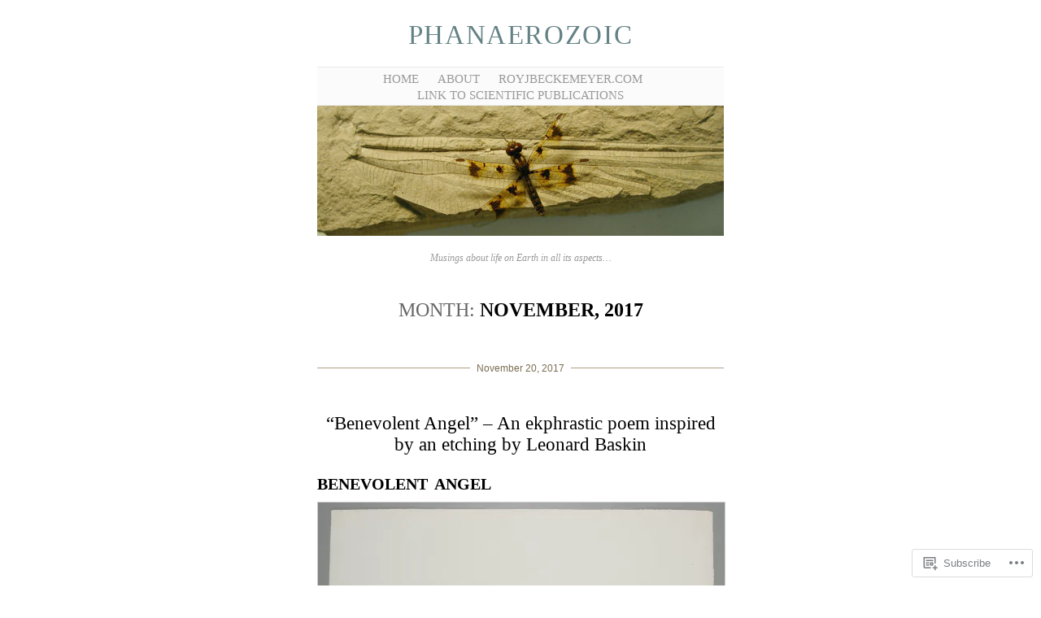

--- FILE ---
content_type: text/html; charset=UTF-8
request_url: https://phanaerozoic.blog/2017/11/
body_size: 22403
content:
<!DOCTYPE html>
<!--[if IE 6]>
<html id="ie6" lang="en">
<![endif]-->
<!--[if IE 7]>
<html id="ie7" lang="en">
<![endif]-->
<!--[if IE 8]>
<html id="ie8" lang="en">
<![endif]-->
<!--[if !(IE 6) & !(IE 7) & !(IE 8)]><!-->
<html lang="en">
<!--<![endif]-->
<head>
	<meta charset="UTF-8" />
	<title>November | 2017 | phanaerozoic</title>

	<link rel="pingback" href="https://phanaerozoic.blog/xmlrpc.php" />
	<!--[if lt IE 9]>
		<script src="https://s0.wp.com/wp-content/themes/pub/manifest/js/html5.js?m=1315596887i" type="text/javascript"></script>
	<![endif]-->

	<meta name='robots' content='max-image-preview:large' />

<!-- Async WordPress.com Remote Login -->
<script id="wpcom_remote_login_js">
var wpcom_remote_login_extra_auth = '';
function wpcom_remote_login_remove_dom_node_id( element_id ) {
	var dom_node = document.getElementById( element_id );
	if ( dom_node ) { dom_node.parentNode.removeChild( dom_node ); }
}
function wpcom_remote_login_remove_dom_node_classes( class_name ) {
	var dom_nodes = document.querySelectorAll( '.' + class_name );
	for ( var i = 0; i < dom_nodes.length; i++ ) {
		dom_nodes[ i ].parentNode.removeChild( dom_nodes[ i ] );
	}
}
function wpcom_remote_login_final_cleanup() {
	wpcom_remote_login_remove_dom_node_classes( "wpcom_remote_login_msg" );
	wpcom_remote_login_remove_dom_node_id( "wpcom_remote_login_key" );
	wpcom_remote_login_remove_dom_node_id( "wpcom_remote_login_validate" );
	wpcom_remote_login_remove_dom_node_id( "wpcom_remote_login_js" );
	wpcom_remote_login_remove_dom_node_id( "wpcom_request_access_iframe" );
	wpcom_remote_login_remove_dom_node_id( "wpcom_request_access_styles" );
}

// Watch for messages back from the remote login
window.addEventListener( "message", function( e ) {
	if ( e.origin === "https://r-login.wordpress.com" ) {
		var data = {};
		try {
			data = JSON.parse( e.data );
		} catch( e ) {
			wpcom_remote_login_final_cleanup();
			return;
		}

		if ( data.msg === 'LOGIN' ) {
			// Clean up the login check iframe
			wpcom_remote_login_remove_dom_node_id( "wpcom_remote_login_key" );

			var id_regex = new RegExp( /^[0-9]+$/ );
			var token_regex = new RegExp( /^.*|.*|.*$/ );
			if (
				token_regex.test( data.token )
				&& id_regex.test( data.wpcomid )
			) {
				// We have everything we need to ask for a login
				var script = document.createElement( "script" );
				script.setAttribute( "id", "wpcom_remote_login_validate" );
				script.src = '/remote-login.php?wpcom_remote_login=validate'
					+ '&wpcomid=' + data.wpcomid
					+ '&token=' + encodeURIComponent( data.token )
					+ '&host=' + window.location.protocol
					+ '//' + window.location.hostname
					+ '&postid=560'
					+ '&is_singular=';
				document.body.appendChild( script );
			}

			return;
		}

		// Safari ITP, not logged in, so redirect
		if ( data.msg === 'LOGIN-REDIRECT' ) {
			window.location = 'https://wordpress.com/log-in?redirect_to=' + window.location.href;
			return;
		}

		// Safari ITP, storage access failed, remove the request
		if ( data.msg === 'LOGIN-REMOVE' ) {
			var css_zap = 'html { -webkit-transition: margin-top 1s; transition: margin-top 1s; } /* 9001 */ html { margin-top: 0 !important; } * html body { margin-top: 0 !important; } @media screen and ( max-width: 782px ) { html { margin-top: 0 !important; } * html body { margin-top: 0 !important; } }';
			var style_zap = document.createElement( 'style' );
			style_zap.type = 'text/css';
			style_zap.appendChild( document.createTextNode( css_zap ) );
			document.body.appendChild( style_zap );

			var e = document.getElementById( 'wpcom_request_access_iframe' );
			e.parentNode.removeChild( e );

			document.cookie = 'wordpress_com_login_access=denied; path=/; max-age=31536000';

			return;
		}

		// Safari ITP
		if ( data.msg === 'REQUEST_ACCESS' ) {
			console.log( 'request access: safari' );

			// Check ITP iframe enable/disable knob
			if ( wpcom_remote_login_extra_auth !== 'safari_itp_iframe' ) {
				return;
			}

			// If we are in a "private window" there is no ITP.
			var private_window = false;
			try {
				var opendb = window.openDatabase( null, null, null, null );
			} catch( e ) {
				private_window = true;
			}

			if ( private_window ) {
				console.log( 'private window' );
				return;
			}

			var iframe = document.createElement( 'iframe' );
			iframe.id = 'wpcom_request_access_iframe';
			iframe.setAttribute( 'scrolling', 'no' );
			iframe.setAttribute( 'sandbox', 'allow-storage-access-by-user-activation allow-scripts allow-same-origin allow-top-navigation-by-user-activation' );
			iframe.src = 'https://r-login.wordpress.com/remote-login.php?wpcom_remote_login=request_access&origin=' + encodeURIComponent( data.origin ) + '&wpcomid=' + encodeURIComponent( data.wpcomid );

			var css = 'html { -webkit-transition: margin-top 1s; transition: margin-top 1s; } /* 9001 */ html { margin-top: 46px !important; } * html body { margin-top: 46px !important; } @media screen and ( max-width: 660px ) { html { margin-top: 71px !important; } * html body { margin-top: 71px !important; } #wpcom_request_access_iframe { display: block; height: 71px !important; } } #wpcom_request_access_iframe { border: 0px; height: 46px; position: fixed; top: 0; left: 0; width: 100%; min-width: 100%; z-index: 99999; background: #23282d; } ';

			var style = document.createElement( 'style' );
			style.type = 'text/css';
			style.id = 'wpcom_request_access_styles';
			style.appendChild( document.createTextNode( css ) );
			document.body.appendChild( style );

			document.body.appendChild( iframe );
		}

		if ( data.msg === 'DONE' ) {
			wpcom_remote_login_final_cleanup();
		}
	}
}, false );

// Inject the remote login iframe after the page has had a chance to load
// more critical resources
window.addEventListener( "DOMContentLoaded", function( e ) {
	var iframe = document.createElement( "iframe" );
	iframe.style.display = "none";
	iframe.setAttribute( "scrolling", "no" );
	iframe.setAttribute( "id", "wpcom_remote_login_key" );
	iframe.src = "https://r-login.wordpress.com/remote-login.php"
		+ "?wpcom_remote_login=key"
		+ "&origin=aHR0cHM6Ly9waGFuYWVyb3pvaWMuYmxvZw%3D%3D"
		+ "&wpcomid=39069657"
		+ "&time=" + Math.floor( Date.now() / 1000 );
	document.body.appendChild( iframe );
}, false );
</script>
<link rel='dns-prefetch' href='//s0.wp.com' />
<link rel="alternate" type="application/rss+xml" title="phanaerozoic &raquo; Feed" href="https://phanaerozoic.blog/feed/" />
<link rel="alternate" type="application/rss+xml" title="phanaerozoic &raquo; Comments Feed" href="https://phanaerozoic.blog/comments/feed/" />
	<script type="text/javascript">
		/* <![CDATA[ */
		function addLoadEvent(func) {
			var oldonload = window.onload;
			if (typeof window.onload != 'function') {
				window.onload = func;
			} else {
				window.onload = function () {
					oldonload();
					func();
				}
			}
		}
		/* ]]> */
	</script>
	<link crossorigin='anonymous' rel='stylesheet' id='all-css-0-1' href='/wp-content/mu-plugins/infinity/themes/pub/manifest.css?m=1340733394i&cssminify=yes' type='text/css' media='all' />
<style id='wp-emoji-styles-inline-css'>

	img.wp-smiley, img.emoji {
		display: inline !important;
		border: none !important;
		box-shadow: none !important;
		height: 1em !important;
		width: 1em !important;
		margin: 0 0.07em !important;
		vertical-align: -0.1em !important;
		background: none !important;
		padding: 0 !important;
	}
/*# sourceURL=wp-emoji-styles-inline-css */
</style>
<link crossorigin='anonymous' rel='stylesheet' id='all-css-2-1' href='/wp-content/plugins/gutenberg-core/v22.2.0/build/styles/block-library/style.css?m=1764855221i&cssminify=yes' type='text/css' media='all' />
<style id='wp-block-library-inline-css'>
.has-text-align-justify {
	text-align:justify;
}
.has-text-align-justify{text-align:justify;}

/*# sourceURL=wp-block-library-inline-css */
</style><style id='global-styles-inline-css'>
:root{--wp--preset--aspect-ratio--square: 1;--wp--preset--aspect-ratio--4-3: 4/3;--wp--preset--aspect-ratio--3-4: 3/4;--wp--preset--aspect-ratio--3-2: 3/2;--wp--preset--aspect-ratio--2-3: 2/3;--wp--preset--aspect-ratio--16-9: 16/9;--wp--preset--aspect-ratio--9-16: 9/16;--wp--preset--color--black: #000000;--wp--preset--color--cyan-bluish-gray: #abb8c3;--wp--preset--color--white: #ffffff;--wp--preset--color--pale-pink: #f78da7;--wp--preset--color--vivid-red: #cf2e2e;--wp--preset--color--luminous-vivid-orange: #ff6900;--wp--preset--color--luminous-vivid-amber: #fcb900;--wp--preset--color--light-green-cyan: #7bdcb5;--wp--preset--color--vivid-green-cyan: #00d084;--wp--preset--color--pale-cyan-blue: #8ed1fc;--wp--preset--color--vivid-cyan-blue: #0693e3;--wp--preset--color--vivid-purple: #9b51e0;--wp--preset--gradient--vivid-cyan-blue-to-vivid-purple: linear-gradient(135deg,rgb(6,147,227) 0%,rgb(155,81,224) 100%);--wp--preset--gradient--light-green-cyan-to-vivid-green-cyan: linear-gradient(135deg,rgb(122,220,180) 0%,rgb(0,208,130) 100%);--wp--preset--gradient--luminous-vivid-amber-to-luminous-vivid-orange: linear-gradient(135deg,rgb(252,185,0) 0%,rgb(255,105,0) 100%);--wp--preset--gradient--luminous-vivid-orange-to-vivid-red: linear-gradient(135deg,rgb(255,105,0) 0%,rgb(207,46,46) 100%);--wp--preset--gradient--very-light-gray-to-cyan-bluish-gray: linear-gradient(135deg,rgb(238,238,238) 0%,rgb(169,184,195) 100%);--wp--preset--gradient--cool-to-warm-spectrum: linear-gradient(135deg,rgb(74,234,220) 0%,rgb(151,120,209) 20%,rgb(207,42,186) 40%,rgb(238,44,130) 60%,rgb(251,105,98) 80%,rgb(254,248,76) 100%);--wp--preset--gradient--blush-light-purple: linear-gradient(135deg,rgb(255,206,236) 0%,rgb(152,150,240) 100%);--wp--preset--gradient--blush-bordeaux: linear-gradient(135deg,rgb(254,205,165) 0%,rgb(254,45,45) 50%,rgb(107,0,62) 100%);--wp--preset--gradient--luminous-dusk: linear-gradient(135deg,rgb(255,203,112) 0%,rgb(199,81,192) 50%,rgb(65,88,208) 100%);--wp--preset--gradient--pale-ocean: linear-gradient(135deg,rgb(255,245,203) 0%,rgb(182,227,212) 50%,rgb(51,167,181) 100%);--wp--preset--gradient--electric-grass: linear-gradient(135deg,rgb(202,248,128) 0%,rgb(113,206,126) 100%);--wp--preset--gradient--midnight: linear-gradient(135deg,rgb(2,3,129) 0%,rgb(40,116,252) 100%);--wp--preset--font-size--small: 13px;--wp--preset--font-size--medium: 20px;--wp--preset--font-size--large: 36px;--wp--preset--font-size--x-large: 42px;--wp--preset--font-family--albert-sans: 'Albert Sans', sans-serif;--wp--preset--font-family--alegreya: Alegreya, serif;--wp--preset--font-family--arvo: Arvo, serif;--wp--preset--font-family--bodoni-moda: 'Bodoni Moda', serif;--wp--preset--font-family--bricolage-grotesque: 'Bricolage Grotesque', sans-serif;--wp--preset--font-family--cabin: Cabin, sans-serif;--wp--preset--font-family--chivo: Chivo, sans-serif;--wp--preset--font-family--commissioner: Commissioner, sans-serif;--wp--preset--font-family--cormorant: Cormorant, serif;--wp--preset--font-family--courier-prime: 'Courier Prime', monospace;--wp--preset--font-family--crimson-pro: 'Crimson Pro', serif;--wp--preset--font-family--dm-mono: 'DM Mono', monospace;--wp--preset--font-family--dm-sans: 'DM Sans', sans-serif;--wp--preset--font-family--dm-serif-display: 'DM Serif Display', serif;--wp--preset--font-family--domine: Domine, serif;--wp--preset--font-family--eb-garamond: 'EB Garamond', serif;--wp--preset--font-family--epilogue: Epilogue, sans-serif;--wp--preset--font-family--fahkwang: Fahkwang, sans-serif;--wp--preset--font-family--figtree: Figtree, sans-serif;--wp--preset--font-family--fira-sans: 'Fira Sans', sans-serif;--wp--preset--font-family--fjalla-one: 'Fjalla One', sans-serif;--wp--preset--font-family--fraunces: Fraunces, serif;--wp--preset--font-family--gabarito: Gabarito, system-ui;--wp--preset--font-family--ibm-plex-mono: 'IBM Plex Mono', monospace;--wp--preset--font-family--ibm-plex-sans: 'IBM Plex Sans', sans-serif;--wp--preset--font-family--ibarra-real-nova: 'Ibarra Real Nova', serif;--wp--preset--font-family--instrument-serif: 'Instrument Serif', serif;--wp--preset--font-family--inter: Inter, sans-serif;--wp--preset--font-family--josefin-sans: 'Josefin Sans', sans-serif;--wp--preset--font-family--jost: Jost, sans-serif;--wp--preset--font-family--libre-baskerville: 'Libre Baskerville', serif;--wp--preset--font-family--libre-franklin: 'Libre Franklin', sans-serif;--wp--preset--font-family--literata: Literata, serif;--wp--preset--font-family--lora: Lora, serif;--wp--preset--font-family--merriweather: Merriweather, serif;--wp--preset--font-family--montserrat: Montserrat, sans-serif;--wp--preset--font-family--newsreader: Newsreader, serif;--wp--preset--font-family--noto-sans-mono: 'Noto Sans Mono', sans-serif;--wp--preset--font-family--nunito: Nunito, sans-serif;--wp--preset--font-family--open-sans: 'Open Sans', sans-serif;--wp--preset--font-family--overpass: Overpass, sans-serif;--wp--preset--font-family--pt-serif: 'PT Serif', serif;--wp--preset--font-family--petrona: Petrona, serif;--wp--preset--font-family--piazzolla: Piazzolla, serif;--wp--preset--font-family--playfair-display: 'Playfair Display', serif;--wp--preset--font-family--plus-jakarta-sans: 'Plus Jakarta Sans', sans-serif;--wp--preset--font-family--poppins: Poppins, sans-serif;--wp--preset--font-family--raleway: Raleway, sans-serif;--wp--preset--font-family--roboto: Roboto, sans-serif;--wp--preset--font-family--roboto-slab: 'Roboto Slab', serif;--wp--preset--font-family--rubik: Rubik, sans-serif;--wp--preset--font-family--rufina: Rufina, serif;--wp--preset--font-family--sora: Sora, sans-serif;--wp--preset--font-family--source-sans-3: 'Source Sans 3', sans-serif;--wp--preset--font-family--source-serif-4: 'Source Serif 4', serif;--wp--preset--font-family--space-mono: 'Space Mono', monospace;--wp--preset--font-family--syne: Syne, sans-serif;--wp--preset--font-family--texturina: Texturina, serif;--wp--preset--font-family--urbanist: Urbanist, sans-serif;--wp--preset--font-family--work-sans: 'Work Sans', sans-serif;--wp--preset--spacing--20: 0.44rem;--wp--preset--spacing--30: 0.67rem;--wp--preset--spacing--40: 1rem;--wp--preset--spacing--50: 1.5rem;--wp--preset--spacing--60: 2.25rem;--wp--preset--spacing--70: 3.38rem;--wp--preset--spacing--80: 5.06rem;--wp--preset--shadow--natural: 6px 6px 9px rgba(0, 0, 0, 0.2);--wp--preset--shadow--deep: 12px 12px 50px rgba(0, 0, 0, 0.4);--wp--preset--shadow--sharp: 6px 6px 0px rgba(0, 0, 0, 0.2);--wp--preset--shadow--outlined: 6px 6px 0px -3px rgb(255, 255, 255), 6px 6px rgb(0, 0, 0);--wp--preset--shadow--crisp: 6px 6px 0px rgb(0, 0, 0);}:where(.is-layout-flex){gap: 0.5em;}:where(.is-layout-grid){gap: 0.5em;}body .is-layout-flex{display: flex;}.is-layout-flex{flex-wrap: wrap;align-items: center;}.is-layout-flex > :is(*, div){margin: 0;}body .is-layout-grid{display: grid;}.is-layout-grid > :is(*, div){margin: 0;}:where(.wp-block-columns.is-layout-flex){gap: 2em;}:where(.wp-block-columns.is-layout-grid){gap: 2em;}:where(.wp-block-post-template.is-layout-flex){gap: 1.25em;}:where(.wp-block-post-template.is-layout-grid){gap: 1.25em;}.has-black-color{color: var(--wp--preset--color--black) !important;}.has-cyan-bluish-gray-color{color: var(--wp--preset--color--cyan-bluish-gray) !important;}.has-white-color{color: var(--wp--preset--color--white) !important;}.has-pale-pink-color{color: var(--wp--preset--color--pale-pink) !important;}.has-vivid-red-color{color: var(--wp--preset--color--vivid-red) !important;}.has-luminous-vivid-orange-color{color: var(--wp--preset--color--luminous-vivid-orange) !important;}.has-luminous-vivid-amber-color{color: var(--wp--preset--color--luminous-vivid-amber) !important;}.has-light-green-cyan-color{color: var(--wp--preset--color--light-green-cyan) !important;}.has-vivid-green-cyan-color{color: var(--wp--preset--color--vivid-green-cyan) !important;}.has-pale-cyan-blue-color{color: var(--wp--preset--color--pale-cyan-blue) !important;}.has-vivid-cyan-blue-color{color: var(--wp--preset--color--vivid-cyan-blue) !important;}.has-vivid-purple-color{color: var(--wp--preset--color--vivid-purple) !important;}.has-black-background-color{background-color: var(--wp--preset--color--black) !important;}.has-cyan-bluish-gray-background-color{background-color: var(--wp--preset--color--cyan-bluish-gray) !important;}.has-white-background-color{background-color: var(--wp--preset--color--white) !important;}.has-pale-pink-background-color{background-color: var(--wp--preset--color--pale-pink) !important;}.has-vivid-red-background-color{background-color: var(--wp--preset--color--vivid-red) !important;}.has-luminous-vivid-orange-background-color{background-color: var(--wp--preset--color--luminous-vivid-orange) !important;}.has-luminous-vivid-amber-background-color{background-color: var(--wp--preset--color--luminous-vivid-amber) !important;}.has-light-green-cyan-background-color{background-color: var(--wp--preset--color--light-green-cyan) !important;}.has-vivid-green-cyan-background-color{background-color: var(--wp--preset--color--vivid-green-cyan) !important;}.has-pale-cyan-blue-background-color{background-color: var(--wp--preset--color--pale-cyan-blue) !important;}.has-vivid-cyan-blue-background-color{background-color: var(--wp--preset--color--vivid-cyan-blue) !important;}.has-vivid-purple-background-color{background-color: var(--wp--preset--color--vivid-purple) !important;}.has-black-border-color{border-color: var(--wp--preset--color--black) !important;}.has-cyan-bluish-gray-border-color{border-color: var(--wp--preset--color--cyan-bluish-gray) !important;}.has-white-border-color{border-color: var(--wp--preset--color--white) !important;}.has-pale-pink-border-color{border-color: var(--wp--preset--color--pale-pink) !important;}.has-vivid-red-border-color{border-color: var(--wp--preset--color--vivid-red) !important;}.has-luminous-vivid-orange-border-color{border-color: var(--wp--preset--color--luminous-vivid-orange) !important;}.has-luminous-vivid-amber-border-color{border-color: var(--wp--preset--color--luminous-vivid-amber) !important;}.has-light-green-cyan-border-color{border-color: var(--wp--preset--color--light-green-cyan) !important;}.has-vivid-green-cyan-border-color{border-color: var(--wp--preset--color--vivid-green-cyan) !important;}.has-pale-cyan-blue-border-color{border-color: var(--wp--preset--color--pale-cyan-blue) !important;}.has-vivid-cyan-blue-border-color{border-color: var(--wp--preset--color--vivid-cyan-blue) !important;}.has-vivid-purple-border-color{border-color: var(--wp--preset--color--vivid-purple) !important;}.has-vivid-cyan-blue-to-vivid-purple-gradient-background{background: var(--wp--preset--gradient--vivid-cyan-blue-to-vivid-purple) !important;}.has-light-green-cyan-to-vivid-green-cyan-gradient-background{background: var(--wp--preset--gradient--light-green-cyan-to-vivid-green-cyan) !important;}.has-luminous-vivid-amber-to-luminous-vivid-orange-gradient-background{background: var(--wp--preset--gradient--luminous-vivid-amber-to-luminous-vivid-orange) !important;}.has-luminous-vivid-orange-to-vivid-red-gradient-background{background: var(--wp--preset--gradient--luminous-vivid-orange-to-vivid-red) !important;}.has-very-light-gray-to-cyan-bluish-gray-gradient-background{background: var(--wp--preset--gradient--very-light-gray-to-cyan-bluish-gray) !important;}.has-cool-to-warm-spectrum-gradient-background{background: var(--wp--preset--gradient--cool-to-warm-spectrum) !important;}.has-blush-light-purple-gradient-background{background: var(--wp--preset--gradient--blush-light-purple) !important;}.has-blush-bordeaux-gradient-background{background: var(--wp--preset--gradient--blush-bordeaux) !important;}.has-luminous-dusk-gradient-background{background: var(--wp--preset--gradient--luminous-dusk) !important;}.has-pale-ocean-gradient-background{background: var(--wp--preset--gradient--pale-ocean) !important;}.has-electric-grass-gradient-background{background: var(--wp--preset--gradient--electric-grass) !important;}.has-midnight-gradient-background{background: var(--wp--preset--gradient--midnight) !important;}.has-small-font-size{font-size: var(--wp--preset--font-size--small) !important;}.has-medium-font-size{font-size: var(--wp--preset--font-size--medium) !important;}.has-large-font-size{font-size: var(--wp--preset--font-size--large) !important;}.has-x-large-font-size{font-size: var(--wp--preset--font-size--x-large) !important;}.has-albert-sans-font-family{font-family: var(--wp--preset--font-family--albert-sans) !important;}.has-alegreya-font-family{font-family: var(--wp--preset--font-family--alegreya) !important;}.has-arvo-font-family{font-family: var(--wp--preset--font-family--arvo) !important;}.has-bodoni-moda-font-family{font-family: var(--wp--preset--font-family--bodoni-moda) !important;}.has-bricolage-grotesque-font-family{font-family: var(--wp--preset--font-family--bricolage-grotesque) !important;}.has-cabin-font-family{font-family: var(--wp--preset--font-family--cabin) !important;}.has-chivo-font-family{font-family: var(--wp--preset--font-family--chivo) !important;}.has-commissioner-font-family{font-family: var(--wp--preset--font-family--commissioner) !important;}.has-cormorant-font-family{font-family: var(--wp--preset--font-family--cormorant) !important;}.has-courier-prime-font-family{font-family: var(--wp--preset--font-family--courier-prime) !important;}.has-crimson-pro-font-family{font-family: var(--wp--preset--font-family--crimson-pro) !important;}.has-dm-mono-font-family{font-family: var(--wp--preset--font-family--dm-mono) !important;}.has-dm-sans-font-family{font-family: var(--wp--preset--font-family--dm-sans) !important;}.has-dm-serif-display-font-family{font-family: var(--wp--preset--font-family--dm-serif-display) !important;}.has-domine-font-family{font-family: var(--wp--preset--font-family--domine) !important;}.has-eb-garamond-font-family{font-family: var(--wp--preset--font-family--eb-garamond) !important;}.has-epilogue-font-family{font-family: var(--wp--preset--font-family--epilogue) !important;}.has-fahkwang-font-family{font-family: var(--wp--preset--font-family--fahkwang) !important;}.has-figtree-font-family{font-family: var(--wp--preset--font-family--figtree) !important;}.has-fira-sans-font-family{font-family: var(--wp--preset--font-family--fira-sans) !important;}.has-fjalla-one-font-family{font-family: var(--wp--preset--font-family--fjalla-one) !important;}.has-fraunces-font-family{font-family: var(--wp--preset--font-family--fraunces) !important;}.has-gabarito-font-family{font-family: var(--wp--preset--font-family--gabarito) !important;}.has-ibm-plex-mono-font-family{font-family: var(--wp--preset--font-family--ibm-plex-mono) !important;}.has-ibm-plex-sans-font-family{font-family: var(--wp--preset--font-family--ibm-plex-sans) !important;}.has-ibarra-real-nova-font-family{font-family: var(--wp--preset--font-family--ibarra-real-nova) !important;}.has-instrument-serif-font-family{font-family: var(--wp--preset--font-family--instrument-serif) !important;}.has-inter-font-family{font-family: var(--wp--preset--font-family--inter) !important;}.has-josefin-sans-font-family{font-family: var(--wp--preset--font-family--josefin-sans) !important;}.has-jost-font-family{font-family: var(--wp--preset--font-family--jost) !important;}.has-libre-baskerville-font-family{font-family: var(--wp--preset--font-family--libre-baskerville) !important;}.has-libre-franklin-font-family{font-family: var(--wp--preset--font-family--libre-franklin) !important;}.has-literata-font-family{font-family: var(--wp--preset--font-family--literata) !important;}.has-lora-font-family{font-family: var(--wp--preset--font-family--lora) !important;}.has-merriweather-font-family{font-family: var(--wp--preset--font-family--merriweather) !important;}.has-montserrat-font-family{font-family: var(--wp--preset--font-family--montserrat) !important;}.has-newsreader-font-family{font-family: var(--wp--preset--font-family--newsreader) !important;}.has-noto-sans-mono-font-family{font-family: var(--wp--preset--font-family--noto-sans-mono) !important;}.has-nunito-font-family{font-family: var(--wp--preset--font-family--nunito) !important;}.has-open-sans-font-family{font-family: var(--wp--preset--font-family--open-sans) !important;}.has-overpass-font-family{font-family: var(--wp--preset--font-family--overpass) !important;}.has-pt-serif-font-family{font-family: var(--wp--preset--font-family--pt-serif) !important;}.has-petrona-font-family{font-family: var(--wp--preset--font-family--petrona) !important;}.has-piazzolla-font-family{font-family: var(--wp--preset--font-family--piazzolla) !important;}.has-playfair-display-font-family{font-family: var(--wp--preset--font-family--playfair-display) !important;}.has-plus-jakarta-sans-font-family{font-family: var(--wp--preset--font-family--plus-jakarta-sans) !important;}.has-poppins-font-family{font-family: var(--wp--preset--font-family--poppins) !important;}.has-raleway-font-family{font-family: var(--wp--preset--font-family--raleway) !important;}.has-roboto-font-family{font-family: var(--wp--preset--font-family--roboto) !important;}.has-roboto-slab-font-family{font-family: var(--wp--preset--font-family--roboto-slab) !important;}.has-rubik-font-family{font-family: var(--wp--preset--font-family--rubik) !important;}.has-rufina-font-family{font-family: var(--wp--preset--font-family--rufina) !important;}.has-sora-font-family{font-family: var(--wp--preset--font-family--sora) !important;}.has-source-sans-3-font-family{font-family: var(--wp--preset--font-family--source-sans-3) !important;}.has-source-serif-4-font-family{font-family: var(--wp--preset--font-family--source-serif-4) !important;}.has-space-mono-font-family{font-family: var(--wp--preset--font-family--space-mono) !important;}.has-syne-font-family{font-family: var(--wp--preset--font-family--syne) !important;}.has-texturina-font-family{font-family: var(--wp--preset--font-family--texturina) !important;}.has-urbanist-font-family{font-family: var(--wp--preset--font-family--urbanist) !important;}.has-work-sans-font-family{font-family: var(--wp--preset--font-family--work-sans) !important;}
/*# sourceURL=global-styles-inline-css */
</style>

<style id='classic-theme-styles-inline-css'>
/*! This file is auto-generated */
.wp-block-button__link{color:#fff;background-color:#32373c;border-radius:9999px;box-shadow:none;text-decoration:none;padding:calc(.667em + 2px) calc(1.333em + 2px);font-size:1.125em}.wp-block-file__button{background:#32373c;color:#fff;text-decoration:none}
/*# sourceURL=/wp-includes/css/classic-themes.min.css */
</style>
<link crossorigin='anonymous' rel='stylesheet' id='all-css-4-1' href='/_static/??-eJx9jsEKwjAQRH/IzRJbtB7Eb2nSVaPZdOkmLf69EaEKgpc5DO8Ng4uAH1OmlFFiuYSk6EcXR39X3BrbGQsaWCLBRLNpcQiaVwI0PyIZr7rBryEu8NmaqPYsfX4RTEPoKRJX7J+2SHXAOZlIFWpyKAz5WkX98d41SnHIfQpnqg/XYyc+2n1rd4emabrbE15CV6w=&cssminify=yes' type='text/css' media='all' />
<link crossorigin='anonymous' rel='stylesheet' id='all-css-6-1' href='/_static/??-eJzTLy/QTc7PK0nNK9HPLdUtyClNz8wr1i9KTcrJTwcy0/WTi5G5ekCujj52Temp+bo5+cmJJZn5eSgc3bScxMwikFb7XFtDE1NLExMLc0OTLACohS2q&cssminify=yes' type='text/css' media='all' />
<link crossorigin='anonymous' rel='stylesheet' id='print-css-7-1' href='/wp-content/mu-plugins/global-print/global-print.css?m=1465851035i&cssminify=yes' type='text/css' media='print' />
<style id='jetpack-global-styles-frontend-style-inline-css'>
:root { --font-headings: unset; --font-base: unset; --font-headings-default: -apple-system,BlinkMacSystemFont,"Segoe UI",Roboto,Oxygen-Sans,Ubuntu,Cantarell,"Helvetica Neue",sans-serif; --font-base-default: -apple-system,BlinkMacSystemFont,"Segoe UI",Roboto,Oxygen-Sans,Ubuntu,Cantarell,"Helvetica Neue",sans-serif;}
/*# sourceURL=jetpack-global-styles-frontend-style-inline-css */
</style>
<link crossorigin='anonymous' rel='stylesheet' id='all-css-10-1' href='/wp-content/themes/h4/global.css?m=1420737423i&cssminify=yes' type='text/css' media='all' />
<script type="text/javascript" id="wpcom-actionbar-placeholder-js-extra">
/* <![CDATA[ */
var actionbardata = {"siteID":"39069657","postID":"0","siteURL":"https://phanaerozoic.blog","xhrURL":"https://phanaerozoic.blog/wp-admin/admin-ajax.php","nonce":"538b1bcb63","isLoggedIn":"","statusMessage":"","subsEmailDefault":"instantly","proxyScriptUrl":"https://s0.wp.com/wp-content/js/wpcom-proxy-request.js?m=1513050504i&amp;ver=20211021","i18n":{"followedText":"New posts from this site will now appear in your \u003Ca href=\"https://wordpress.com/reader\"\u003EReader\u003C/a\u003E","foldBar":"Collapse this bar","unfoldBar":"Expand this bar","shortLinkCopied":"Shortlink copied to clipboard."}};
//# sourceURL=wpcom-actionbar-placeholder-js-extra
/* ]]> */
</script>
<script type="text/javascript" id="jetpack-mu-wpcom-settings-js-before">
/* <![CDATA[ */
var JETPACK_MU_WPCOM_SETTINGS = {"assetsUrl":"https://s0.wp.com/wp-content/mu-plugins/jetpack-mu-wpcom-plugin/moon/jetpack_vendor/automattic/jetpack-mu-wpcom/src/build/"};
//# sourceURL=jetpack-mu-wpcom-settings-js-before
/* ]]> */
</script>
<script crossorigin='anonymous' type='text/javascript'  src='/wp-content/js/rlt-proxy.js?m=1720530689i'></script>
<script type="text/javascript" id="rlt-proxy-js-after">
/* <![CDATA[ */
	rltInitialize( {"token":null,"iframeOrigins":["https:\/\/widgets.wp.com"]} );
//# sourceURL=rlt-proxy-js-after
/* ]]> */
</script>
<link rel="EditURI" type="application/rsd+xml" title="RSD" href="https://phanaerozoic.wordpress.com/xmlrpc.php?rsd" />
<meta name="generator" content="WordPress.com" />

<!-- Jetpack Open Graph Tags -->
<meta property="og:type" content="website" />
<meta property="og:title" content="November 2017 &#8211; phanaerozoic" />
<meta property="og:site_name" content="phanaerozoic" />
<meta property="og:image" content="https://s0.wp.com/i/blank.jpg?m=1383295312i" />
<meta property="og:image:width" content="200" />
<meta property="og:image:height" content="200" />
<meta property="og:image:alt" content="" />
<meta property="og:locale" content="en_US" />

<!-- End Jetpack Open Graph Tags -->
<link rel="shortcut icon" type="image/x-icon" href="https://s0.wp.com/i/favicon.ico?m=1713425267i" sizes="16x16 24x24 32x32 48x48" />
<link rel="icon" type="image/x-icon" href="https://s0.wp.com/i/favicon.ico?m=1713425267i" sizes="16x16 24x24 32x32 48x48" />
<link rel="apple-touch-icon" href="https://s0.wp.com/i/webclip.png?m=1713868326i" />
<link rel='openid.server' href='https://phanaerozoic.blog/?openidserver=1' />
<link rel='openid.delegate' href='https://phanaerozoic.blog/' />
<link rel="search" type="application/opensearchdescription+xml" href="https://phanaerozoic.blog/osd.xml" title="phanaerozoic" />
<link rel="search" type="application/opensearchdescription+xml" href="https://s1.wp.com/opensearch.xml" title="WordPress.com" />
<meta name="description" content="10 posts published by Roy Beckemeyer during November 2017" />
<style type="text/css" id="custom-colors-css">#site-wrapper {
	border-style: solid;
	border-width: 0 2px;
	padding: 15px 120px;
}
#footer {
	border-left: 2px solid;
	border-right: 2px solid;
	margin-top: 0;
	padding: 30px 120px;
}
#wpstats {
	margin-bottom: 0;
	margin-top: -10px;
}
#footer { border-top-color: #000000;}
#footer { border-top-color: rgba( 0, 0, 0, 0.1 );}
#infinite-handle span { background-color: #333333;}
#site-wrapper { background-color: #ffffff;}
#footer { background-color: #ffffff;}
input[type=submit],#core-content #respond #comment-submit { color: #000000;}
#infinite-handle span { color: #000000;}
#infinite-handle span::before { color: #ffffff;}
#infinite-handle span::before { color: rgba( 255, 255, 255, 0.4 );}
body { background-color: #fff;}
body { background-color: rgba( 255, 255, 255, 0.2 );}
#site-wrapper { border-color: #fff;}
#footer { border-left-color: #fff;}
#footer { border-right-color: #fff;}
h1 a:link, h1 a:visited, h1 a:hover, h1 a:active { color: #648285;}
input[type=submit],#core-content #respond #comment-submit { background-color: #8ea7aa;}
input[type=submit],#core-content #respond #comment-submit { background: #697d80;}
input[type=submit],#core-content #respond #comment-submit { border-color: #526264;}
input[type=submit]:hover,input[type=submit]:focus,#core-content #respond #comment-submit:hover { background-color: #526264;}
a:link,a:visited { color: #7A6C51;}
h5.post-date { border-bottom-color: #9c8a6a;}
h5.post-date { border-bottom-color: rgba( 156, 138, 106, 0.8 );}
.format-status .post-content { background-color: #9c8a6a;}
.format-status .post-content { background-color: rgba( 156, 138, 106, 0.05 );}
html, body, div, span, applet, object, iframe, h1, h2, h3, h4, h5, h6, p, blockquote, pre, a, abbr, acronym, address, big, cite, code, del, dfn, em, font, img, ins, kbd, q, s, samp, small, strike, strong, sub, sup, tt, var, b, u, i, center, dl, dt, dd, ol, ul, li, fieldset, form, label, legend, table, caption, tbody, tfoot, thead, tr, th, td { border-color: #000000;}
h3 a:link, h3 a:visited, h2, .entry-content strong, h2.archive-title strong { color: #000000;}
</style>
<link crossorigin='anonymous' rel='stylesheet' id='all-css-2-3' href='/_static/??-eJyNjMEKgzAQBX9Ifdha9CJ+StF1KdFkN7gJ+X0RbM89zjAMSqxJJbEkhFxHnz9ODBunONN+M4Kq4O2EsHil3WDFRT4aMqvw/yHomj0baD40G/tf9BXXcApj27+ej6Hr2247ASkBO20=&cssminify=yes' type='text/css' media='all' />
</head>

<body class="archive date wp-theme-pubmanifest customizer-styles-applied jetpack-reblog-enabled custom-colors">

<div id="site-wrapper">
	<h1 class="vcard author" id="site-title"><a href="https://phanaerozoic.blog/" title="Home" class="fn">phanaerozoic</a></h1>
	<nav id="main-nav">
		<ul id="menu-menu-1" class="menu"><li id="menu-item-364" class="menu-item menu-item-type-custom menu-item-object-custom menu-item-364"><a href="https://phanaerozoic.wordpress.com/">Home</a></li>
<li id="menu-item-365" class="menu-item menu-item-type-post_type menu-item-object-page menu-item-365"><a href="https://phanaerozoic.blog/about/">About</a></li>
<li id="menu-item-581" class="menu-item menu-item-type-custom menu-item-object-custom menu-item-581"><a href="https://royjbeckemeyer.com/">royjbeckemeyer.com</a></li>
<li id="menu-item-586" class="menu-item menu-item-type-custom menu-item-object-custom menu-item-586"><a href="http://publicationslist.org/royjbeckemeyer">Link to Scientific Publications</a></li>
</ul>	</nav>
		<div id="header-image">
		<a href="https://phanaerozoic.blog/" title="Home"><img src="https://phanaerozoic.blog/wp-content/uploads/2012/08/manifest-header5.jpg" width="500" height="160" alt="" /></a>
	</div>
		<div id="site-description">
		Musings about life on Earth in all its aspects&#8230;	</div>

		<h2 class="archive-title">Month: <strong>November, 2017</strong></h2>

	
	<div id="core-content" class="hfeed">

	
				
			
<div class="post-560 post type-post status-publish format-standard hentry category-art category-poetry-2" id="post-560">
			<h5 class="post-date"><abbr class="published">
				<a href="https://phanaerozoic.blog/2017/11/20/benevolent-angel-an-ekphrastic-poem-inspired-by-an-etching-by-leonard-baskin/">November 20, 2017</a></abbr></h5>
		<div class="post-content">
		<h3 class="entry-title"><a href="https://phanaerozoic.blog/2017/11/20/benevolent-angel-an-ekphrastic-poem-inspired-by-an-etching-by-leonard-baskin/" rel="bookmark">&#8220;Benevolent Angel&#8221; &#8211; An ekphrastic poem inspired by an etching by Leonard&nbsp;Baskin</a></h3>		
		<div class="entry-content">
			<h1><strong>Benevolent Angel</strong></h1>
<p><a href="https://phanaerozoic.blog/wp-content/uploads/2017/11/original-image-benevolent-angel.jpg"><img data-attachment-id="561" data-permalink="https://phanaerozoic.blog/2017/11/20/benevolent-angel-an-ekphrastic-poem-inspired-by-an-etching-by-leonard-baskin/original-image-benevolent-angel/" data-orig-file="https://phanaerozoic.blog/wp-content/uploads/2017/11/original-image-benevolent-angel.jpg" data-orig-size="2147,2842" data-comments-opened="1" data-image-meta="{&quot;aperture&quot;:&quot;0&quot;,&quot;credit&quot;:&quot;&quot;,&quot;camera&quot;:&quot;&quot;,&quot;caption&quot;:&quot;&quot;,&quot;created_timestamp&quot;:&quot;0&quot;,&quot;copyright&quot;:&quot;&quot;,&quot;focal_length&quot;:&quot;0&quot;,&quot;iso&quot;:&quot;0&quot;,&quot;shutter_speed&quot;:&quot;0&quot;,&quot;title&quot;:&quot;&quot;,&quot;orientation&quot;:&quot;1&quot;}" data-image-title="Original Image Benevolent Angel" data-image-description="" data-image-caption="" data-medium-file="https://phanaerozoic.blog/wp-content/uploads/2017/11/original-image-benevolent-angel.jpg?w=227" data-large-file="https://phanaerozoic.blog/wp-content/uploads/2017/11/original-image-benevolent-angel.jpg?w=500" class="alignnone size-large wp-image-561" src="https://phanaerozoic.blog/wp-content/uploads/2017/11/original-image-benevolent-angel.jpg?w=500&#038;h=662" alt="" width="500" height="662" srcset="https://phanaerozoic.blog/wp-content/uploads/2017/11/original-image-benevolent-angel.jpg?w=500 500w, https://phanaerozoic.blog/wp-content/uploads/2017/11/original-image-benevolent-angel.jpg?w=1000 1000w, https://phanaerozoic.blog/wp-content/uploads/2017/11/original-image-benevolent-angel.jpg?w=113 113w, https://phanaerozoic.blog/wp-content/uploads/2017/11/original-image-benevolent-angel.jpg?w=227 227w, https://phanaerozoic.blog/wp-content/uploads/2017/11/original-image-benevolent-angel.jpg?w=768 768w, https://phanaerozoic.blog/wp-content/uploads/2017/11/original-image-benevolent-angel.jpg?w=774 774w" sizes="(max-width: 500px) 100vw, 500px" /></a><em>         </em></p>
<h3></h3>
<h3><em>Benevolence</em> is but one of my<br />
many names: <em>Bringer of</em><br />
<em>Benefaction</em>, <em>Altruistic Ange</em>l,<br />
<em>Seraphin of Sustenance</em>,<br />
<em>Master of Magnanimity</em>.</h3>
<h3>My portraits are all taken<br />
in the midst of my fine<br />
<em>tour en</em> <em>l’air</em>, my second best<br />
tour en <em>seconde</em>, and only<br />
occasionally, if ever, during<br />
my workman-like pirouette.</h3>
<h3><em>Philanthropic Purveyor </em><br />
<em>of Simpatico</em>, I come<br />
dancing, twirling,<br />
always at your aid.</h3>
<p>&nbsp;</p>
<h3>~Roy Beckemeyer</h3>
<p>&nbsp;</p>
<p>&nbsp;</p>
<h3>&#8220;Benevolent Angel&#8221; is one of a series of ekphrastic poems written in response to depictions of angels by artists. The poetry collection forthcoming as <em>Amanuensis Angel</em>, 2018, Spartan Press.</h3>
<h3></h3>
<h3>Image of Leonard Baskin&#8217;s etching, &#8220;<a href="https://www.harvardartmuseums.org/collections/object/258121?position=0">Benevolent Angel</a>,&#8221; provided by and used with permission of Harvard Art Museums/Fogg Museum, Gift of Mrs. John M. Schlein © Leonard Baskin Estate, Courtesy Galerie St. Etienne.</h3>
<p>&nbsp;</p>
					</div>
	</div>
	<div class="post-meta">
		<div class="comments">
					<a href="https://phanaerozoic.blog/2017/11/20/benevolent-angel-an-ekphrastic-poem-inspired-by-an-etching-by-leonard-baskin/#respond">Leave a comment</a>				</div>
	</div>
</div>
		
			
<div class="post-556 post type-post status-publish format-standard hentry category-poetry-2" id="post-556">
			<h5 class="post-date"><abbr class="published">
				<a href="https://phanaerozoic.blog/2017/11/18/kansas-timeplace-an-anthology-of-heartland-poetry-now-available-on-amazon/">November 18, 2017</a></abbr></h5>
		<div class="post-content">
		<h3 class="entry-title"><a href="https://phanaerozoic.blog/2017/11/18/kansas-timeplace-an-anthology-of-heartland-poetry-now-available-on-amazon/" rel="bookmark">Kansas Time+Place: An Anthology of Heartland Poetry now available on&nbsp;Amazon</a></h3>		
		<div class="entry-content">
			<p>Our great new collection of poems by Kansas Poets, <em>Kansas Time+Place: An Anthology of Heartland Poetry</em> (2017, Little Balkans Press, <a class="profileLink" href="https://www.facebook.com/roy.beckemeyer?fref=mentions">Roy Beckemeyer</a> and <a class="profileLink" href="https://www.facebook.com/caryn.mirriamgoldberg?fref=mentions">Caryn Mirriam-Goldberg</a>, Co-editors) is now up at Amazon correctly listed as available through Amazon rather than third-party sellers. Also, it is available on Amazon Prime, so if you subscribe to Prime you get the book at list price of $20 and save on postage. One-hundred-sixty poems by 86 poets, 234 (xiv+218) pages &#8211; Stephen Meats had this to say: &#8220;Very handsome volume with a substantial and particularly satisfying heft to it.&#8221;<br />
Just in time for holiday gifting. Get yours now.</p>
<p>Here is the link: <a href="https://www.amazon.com/Kansas-Time-place-Anthology-Heartland/dp/0982454961/ref=sr_1_1?ie=UTF8&amp;qid=1511046333&amp;sr=8-1&amp;keywords=roy+Beckemeyer"><em><strong>Kansas Time+Place</strong></em></a></p>
<p><a href="https://www.amazon.com/Kansas-Time-place-Anthology-Heartland/dp/0982454961/ref=sr_1_1?ie=UTF8&amp;qid=1511046333&amp;sr=8-1&amp;keywords=roy+Beckemeyer"><img data-attachment-id="557" data-permalink="https://phanaerozoic.blog/2017/11/18/kansas-timeplace-an-anthology-of-heartland-poetry-now-available-on-amazon/kansas-timeplace-front-cover/" data-orig-file="https://phanaerozoic.blog/wp-content/uploads/2017/11/kansas-timeplace-front-cover.jpg" data-orig-size="1650,2550" data-comments-opened="1" data-image-meta="{&quot;aperture&quot;:&quot;0&quot;,&quot;credit&quot;:&quot;&quot;,&quot;camera&quot;:&quot;&quot;,&quot;caption&quot;:&quot;&quot;,&quot;created_timestamp&quot;:&quot;0&quot;,&quot;copyright&quot;:&quot;&quot;,&quot;focal_length&quot;:&quot;0&quot;,&quot;iso&quot;:&quot;0&quot;,&quot;shutter_speed&quot;:&quot;0&quot;,&quot;title&quot;:&quot;&quot;,&quot;orientation&quot;:&quot;1&quot;}" data-image-title="Kansas Time+Place Front Cover" data-image-description="" data-image-caption="" data-medium-file="https://phanaerozoic.blog/wp-content/uploads/2017/11/kansas-timeplace-front-cover.jpg?w=194" data-large-file="https://phanaerozoic.blog/wp-content/uploads/2017/11/kansas-timeplace-front-cover.jpg?w=500" class="alignnone size-large wp-image-557" src="https://phanaerozoic.blog/wp-content/uploads/2017/11/kansas-timeplace-front-cover.jpg?w=500&#038;h=773" alt="" width="500" height="773" srcset="https://phanaerozoic.blog/wp-content/uploads/2017/11/kansas-timeplace-front-cover.jpg?w=500 500w, https://phanaerozoic.blog/wp-content/uploads/2017/11/kansas-timeplace-front-cover.jpg?w=1000 1000w, https://phanaerozoic.blog/wp-content/uploads/2017/11/kansas-timeplace-front-cover.jpg?w=97 97w, https://phanaerozoic.blog/wp-content/uploads/2017/11/kansas-timeplace-front-cover.jpg?w=194 194w, https://phanaerozoic.blog/wp-content/uploads/2017/11/kansas-timeplace-front-cover.jpg?w=768 768w, https://phanaerozoic.blog/wp-content/uploads/2017/11/kansas-timeplace-front-cover.jpg?w=663 663w" sizes="(max-width: 500px) 100vw, 500px" /></a></p>
<p>~ Roy Beckemeyer</p>
					</div>
	</div>
	<div class="post-meta">
		<div class="comments">
					<a href="https://phanaerozoic.blog/2017/11/18/kansas-timeplace-an-anthology-of-heartland-poetry-now-available-on-amazon/#respond">Leave a comment</a>				</div>
	</div>
</div>
		
			
<div class="post-553 post type-post status-publish format-standard hentry category-art category-poetry-2" id="post-553">
			<h5 class="post-date"><abbr class="published">
				<a href="https://phanaerozoic.blog/2017/11/18/type-o-premature-collaborative-art-poetry-broadside-by-artist-malissa-long-wilson-and-poet-roy-beckemeyer/">November 18, 2017</a></abbr></h5>
		<div class="post-content">
		<h3 class="entry-title"><a href="https://phanaerozoic.blog/2017/11/18/type-o-premature-collaborative-art-poetry-broadside-by-artist-malissa-long-wilson-and-poet-roy-beckemeyer/" rel="bookmark">&#8220;Type-O, Premature,&#8221; Collaborative Art/Poetry Broadside by Artist Malissa Long Wilson and Poet Roy&nbsp;Beckemeyer</a></h3>		
		<div class="entry-content">
			<p>&#8220;Type O, Premature,&#8221; features original textile art by Malissa Long Wilson. My poem was written as an ekphrastic piece inspired by her artwork. The image seemed to me to be very organic and put me in mind of the tragedy of miscarriage. After I sent her the poem, Malissa shared with me that the piece was one she did during her recovery from cancer. We hope you find this broadside as emotionally charged as we did.</p>
<p><a href="https://phanaerozoic.blog/wp-content/uploads/2017/11/type-o-premature.jpg"><img data-attachment-id="554" data-permalink="https://phanaerozoic.blog/2017/11/18/type-o-premature-collaborative-art-poetry-broadside-by-artist-malissa-long-wilson-and-poet-roy-beckemeyer/type-o-premature/" data-orig-file="https://phanaerozoic.blog/wp-content/uploads/2017/11/type-o-premature.jpg" data-orig-size="3600,5400" data-comments-opened="1" data-image-meta="{&quot;aperture&quot;:&quot;0&quot;,&quot;credit&quot;:&quot;&quot;,&quot;camera&quot;:&quot;&quot;,&quot;caption&quot;:&quot;&quot;,&quot;created_timestamp&quot;:&quot;0&quot;,&quot;copyright&quot;:&quot;&quot;,&quot;focal_length&quot;:&quot;0&quot;,&quot;iso&quot;:&quot;0&quot;,&quot;shutter_speed&quot;:&quot;0&quot;,&quot;title&quot;:&quot;&quot;,&quot;orientation&quot;:&quot;1&quot;}" data-image-title="Type O Premature" data-image-description="" data-image-caption="" data-medium-file="https://phanaerozoic.blog/wp-content/uploads/2017/11/type-o-premature.jpg?w=200" data-large-file="https://phanaerozoic.blog/wp-content/uploads/2017/11/type-o-premature.jpg?w=500" class="alignnone size-large wp-image-554" src="https://phanaerozoic.blog/wp-content/uploads/2017/11/type-o-premature.jpg?w=500&#038;h=750" alt="" width="500" height="750" srcset="https://phanaerozoic.blog/wp-content/uploads/2017/11/type-o-premature.jpg?w=500 500w, https://phanaerozoic.blog/wp-content/uploads/2017/11/type-o-premature.jpg?w=1000 1000w, https://phanaerozoic.blog/wp-content/uploads/2017/11/type-o-premature.jpg?w=100 100w, https://phanaerozoic.blog/wp-content/uploads/2017/11/type-o-premature.jpg?w=200 200w, https://phanaerozoic.blog/wp-content/uploads/2017/11/type-o-premature.jpg?w=768 768w, https://phanaerozoic.blog/wp-content/uploads/2017/11/type-o-premature.jpg?w=683 683w" sizes="(max-width: 500px) 100vw, 500px" /></a></p>
<p>~Roy Beckemeyer</p>
					</div>
	</div>
	<div class="post-meta">
		<div class="comments">
					<a href="https://phanaerozoic.blog/2017/11/18/type-o-premature-collaborative-art-poetry-broadside-by-artist-malissa-long-wilson-and-poet-roy-beckemeyer/#respond">Leave a comment</a>				</div>
	</div>
</div>
		
			
<div class="post-549 post type-post status-publish format-standard hentry category-art category-poetry-2" id="post-549">
			<h5 class="post-date"><abbr class="published">
				<a href="https://phanaerozoic.blog/2017/11/15/the-mystery-of-disappearing-bees-collaborative-broadside-art-poetry-by-artist-skyler-lovelace-and-poet-roy-beckemeyer/">November 15, 2017</a></abbr></h5>
		<div class="post-content">
		<h3 class="entry-title"><a href="https://phanaerozoic.blog/2017/11/15/the-mystery-of-disappearing-bees-collaborative-broadside-art-poetry-by-artist-skyler-lovelace-and-poet-roy-beckemeyer/" rel="bookmark">&#8220;The Mystery of Disappearing Bees&#8221; &#8211; Collaborative Broadside Art/Poetry by Artist Skyler Lovelace and Poet Roy&nbsp;Beckemeyer</a></h3>		
		<div class="entry-content">
			<p>My poem, &#8220;The Mystery of Disappearing Bees,&#8221; alludes to science&#8217;s continuing ignorance of the causes of <em>colony collapse disorder</em>, the tragic and poorly understood phenomenon that threatens bee populations across the world. I think that Skyler Lovelace&#8217;s artwork is simultaneously powerful and poignant and that the poem and art here reinforce one another exquisitely. Thanks for collaborating, Skyler.</p>
<p><a href="https://phanaerozoic.blog/wp-content/uploads/2017/11/the-mystery-of-disappearing-bees.jpg"><img data-attachment-id="550" data-permalink="https://phanaerozoic.blog/2017/11/15/the-mystery-of-disappearing-bees-collaborative-broadside-art-poetry-by-artist-skyler-lovelace-and-poet-roy-beckemeyer/the-mystery-of-disappearing-bees/" data-orig-file="https://phanaerozoic.blog/wp-content/uploads/2017/11/the-mystery-of-disappearing-bees.jpg" data-orig-size="572,905" data-comments-opened="1" data-image-meta="{&quot;aperture&quot;:&quot;0&quot;,&quot;credit&quot;:&quot;&quot;,&quot;camera&quot;:&quot;&quot;,&quot;caption&quot;:&quot;&quot;,&quot;created_timestamp&quot;:&quot;0&quot;,&quot;copyright&quot;:&quot;&quot;,&quot;focal_length&quot;:&quot;0&quot;,&quot;iso&quot;:&quot;0&quot;,&quot;shutter_speed&quot;:&quot;0&quot;,&quot;title&quot;:&quot;&quot;,&quot;orientation&quot;:&quot;1&quot;}" data-image-title="The Mystery of Disappearing Bees" data-image-description="" data-image-caption="" data-medium-file="https://phanaerozoic.blog/wp-content/uploads/2017/11/the-mystery-of-disappearing-bees.jpg?w=190" data-large-file="https://phanaerozoic.blog/wp-content/uploads/2017/11/the-mystery-of-disappearing-bees.jpg?w=500" loading="lazy" class="alignnone size-large wp-image-550" src="https://phanaerozoic.blog/wp-content/uploads/2017/11/the-mystery-of-disappearing-bees.jpg?w=500&#038;h=791" alt="" width="500" height="791" srcset="https://phanaerozoic.blog/wp-content/uploads/2017/11/the-mystery-of-disappearing-bees.jpg?w=500 500w, https://phanaerozoic.blog/wp-content/uploads/2017/11/the-mystery-of-disappearing-bees.jpg?w=95 95w, https://phanaerozoic.blog/wp-content/uploads/2017/11/the-mystery-of-disappearing-bees.jpg?w=190 190w, https://phanaerozoic.blog/wp-content/uploads/2017/11/the-mystery-of-disappearing-bees.jpg 572w" sizes="(max-width: 500px) 100vw, 500px" /></a></p>
<p>~ Roy Beckemeyer</p>
					</div>
	</div>
	<div class="post-meta">
		<div class="comments">
					<a href="https://phanaerozoic.blog/2017/11/15/the-mystery-of-disappearing-bees-collaborative-broadside-art-poetry-by-artist-skyler-lovelace-and-poet-roy-beckemeyer/#respond">Leave a comment</a>				</div>
	</div>
</div>
		
			
<div class="post-545 post type-post status-publish format-standard hentry category-art category-poetry-2" id="post-545">
			<h5 class="post-date"><abbr class="published">
				<a href="https://phanaerozoic.blog/2017/11/14/early-onset-collaborative-broadside-art-poetry-by-artist-skyler-lovelace-and-poet-roy-beckemeyer/">November 14, 2017</a></abbr></h5>
		<div class="post-content">
		<h3 class="entry-title"><a href="https://phanaerozoic.blog/2017/11/14/early-onset-collaborative-broadside-art-poetry-by-artist-skyler-lovelace-and-poet-roy-beckemeyer/" rel="bookmark">&#8220;Early Onset&#8221; &#8211; Collaborative Broadside Art/Poetry by Artist Skyler Lovelace and Poet Roy&nbsp;Beckemeyer</a></h3>		
		<div class="entry-content">
			<p>Here is another Wichita Broadside Project entry, this one a piece in which Skyler Lovelace responded to a poem of mine. I like the way the pattern and words and colors all fade away from top to bottom in fitting with the subject of the poem.</p>
<p><a href="https://phanaerozoic.blog/wp-content/uploads/2017/11/early-onset.jpg"><img data-attachment-id="546" data-permalink="https://phanaerozoic.blog/2017/11/14/early-onset-collaborative-broadside-art-poetry-by-artist-skyler-lovelace-and-poet-roy-beckemeyer/early-onset/" data-orig-file="https://phanaerozoic.blog/wp-content/uploads/2017/11/early-onset.jpg" data-orig-size="612,913" data-comments-opened="1" data-image-meta="{&quot;aperture&quot;:&quot;0&quot;,&quot;credit&quot;:&quot;&quot;,&quot;camera&quot;:&quot;&quot;,&quot;caption&quot;:&quot;&quot;,&quot;created_timestamp&quot;:&quot;0&quot;,&quot;copyright&quot;:&quot;&quot;,&quot;focal_length&quot;:&quot;0&quot;,&quot;iso&quot;:&quot;0&quot;,&quot;shutter_speed&quot;:&quot;0&quot;,&quot;title&quot;:&quot;&quot;,&quot;orientation&quot;:&quot;1&quot;}" data-image-title="Early Onset" data-image-description="" data-image-caption="" data-medium-file="https://phanaerozoic.blog/wp-content/uploads/2017/11/early-onset.jpg?w=201" data-large-file="https://phanaerozoic.blog/wp-content/uploads/2017/11/early-onset.jpg?w=500" loading="lazy" class="alignnone size-large wp-image-546" src="https://phanaerozoic.blog/wp-content/uploads/2017/11/early-onset.jpg?w=500&#038;h=746" alt="" width="500" height="746" srcset="https://phanaerozoic.blog/wp-content/uploads/2017/11/early-onset.jpg?w=500 500w, https://phanaerozoic.blog/wp-content/uploads/2017/11/early-onset.jpg?w=101 101w, https://phanaerozoic.blog/wp-content/uploads/2017/11/early-onset.jpg?w=201 201w, https://phanaerozoic.blog/wp-content/uploads/2017/11/early-onset.jpg 612w" sizes="(max-width: 500px) 100vw, 500px" /></a></p>
<p>~Roy Beckemeyer</p>
					</div>
	</div>
	<div class="post-meta">
		<div class="comments">
					<a href="https://phanaerozoic.blog/2017/11/14/early-onset-collaborative-broadside-art-poetry-by-artist-skyler-lovelace-and-poet-roy-beckemeyer/#comments">2 Comments</a>				</div>
	</div>
</div>
		
			
<div class="post-542 post type-post status-publish format-standard hentry category-art category-poetry-2" id="post-542">
			<h5 class="post-date"><abbr class="published">
				<a href="https://phanaerozoic.blog/2017/11/13/if-she-came-to-me-with-flowers-collaborative-art-poetry-by-pat-beckemeyer-and-roy-beckemeyer/">November 13, 2017</a></abbr></h5>
		<div class="post-content">
		<h3 class="entry-title"><a href="https://phanaerozoic.blog/2017/11/13/if-she-came-to-me-with-flowers-collaborative-art-poetry-by-pat-beckemeyer-and-roy-beckemeyer/" rel="bookmark">If she came to me with flowers&#8230;&#8221; Collaborative Art/Poetry by Pat Beckemeyer and Roy&nbsp;Beckemeyer</a></h3>		
		<div class="entry-content">
			<p>This broadside was done by my wife and me and is a combination of her lovely digital drawing of flowers and my verse. Her drawing has this lovely graceful impressionistic feel to it and reveals her Master Gardener flair for color and form. My poem attempts to capture the rhythm and feel of old romantic verse. We hope you like it.</p>
<p style="text-align:center;"><a href="https://phanaerozoic.blog/wp-content/uploads/2017/11/if-she-came-to-me-with-flowers.jpg"><img data-attachment-id="543" data-permalink="https://phanaerozoic.blog/2017/11/13/if-she-came-to-me-with-flowers-collaborative-art-poetry-by-pat-beckemeyer-and-roy-beckemeyer/if-she-came-to-me-with-flowers/" data-orig-file="https://phanaerozoic.blog/wp-content/uploads/2017/11/if-she-came-to-me-with-flowers.jpg" data-orig-size="5400,3600" data-comments-opened="1" data-image-meta="{&quot;aperture&quot;:&quot;0&quot;,&quot;credit&quot;:&quot;&quot;,&quot;camera&quot;:&quot;&quot;,&quot;caption&quot;:&quot;&quot;,&quot;created_timestamp&quot;:&quot;0&quot;,&quot;copyright&quot;:&quot;&quot;,&quot;focal_length&quot;:&quot;0&quot;,&quot;iso&quot;:&quot;0&quot;,&quot;shutter_speed&quot;:&quot;0&quot;,&quot;title&quot;:&quot;&quot;,&quot;orientation&quot;:&quot;1&quot;}" data-image-title="If She Came to Me with Flowers" data-image-description="" data-image-caption="" data-medium-file="https://phanaerozoic.blog/wp-content/uploads/2017/11/if-she-came-to-me-with-flowers.jpg?w=300" data-large-file="https://phanaerozoic.blog/wp-content/uploads/2017/11/if-she-came-to-me-with-flowers.jpg?w=500" loading="lazy" class="alignnone size-large wp-image-543" src="https://phanaerozoic.blog/wp-content/uploads/2017/11/if-she-came-to-me-with-flowers.jpg?w=500&#038;h=333" alt="" width="500" height="333" srcset="https://phanaerozoic.blog/wp-content/uploads/2017/11/if-she-came-to-me-with-flowers.jpg?w=500 500w, https://phanaerozoic.blog/wp-content/uploads/2017/11/if-she-came-to-me-with-flowers.jpg?w=1000 1000w, https://phanaerozoic.blog/wp-content/uploads/2017/11/if-she-came-to-me-with-flowers.jpg?w=150 150w, https://phanaerozoic.blog/wp-content/uploads/2017/11/if-she-came-to-me-with-flowers.jpg?w=300 300w, https://phanaerozoic.blog/wp-content/uploads/2017/11/if-she-came-to-me-with-flowers.jpg?w=768 768w" sizes="(max-width: 500px) 100vw, 500px" /></a></p>
<p>`Roy Beckemeyer</p>
<p>[Click on the broadside to enlarge the image.]</p>
					</div>
	</div>
	<div class="post-meta">
		<div class="comments">
					<a href="https://phanaerozoic.blog/2017/11/13/if-she-came-to-me-with-flowers-collaborative-art-poetry-by-pat-beckemeyer-and-roy-beckemeyer/#comments">2 Comments</a>				</div>
	</div>
</div>
		
			
<div class="post-533 post type-post status-publish format-standard hentry category-art category-poetry-2" id="post-533">
			<h5 class="post-date"><abbr class="published">
				<a href="https://phanaerozoic.blog/2017/11/12/the-moon-rose-collaborative-poetry-art-broadside-by-melissa-smith-and-roy-beckemeyer/">November 12, 2017</a></abbr></h5>
		<div class="post-content">
		<h3 class="entry-title"><a href="https://phanaerozoic.blog/2017/11/12/the-moon-rose-collaborative-poetry-art-broadside-by-melissa-smith-and-roy-beckemeyer/" rel="bookmark">&#8220;The Moon Rose&#8230;&#8221; Collaborative Poetry/Art Broadside by Melissa Smith and Roy&nbsp;Beckemeyer</a></h3>		
		<div class="entry-content">
			<p>Another in my series of collaborations with artists as part of April Pameticky&#8217;s 2017 Wichita Broadside Project. This one, &#8220;The Moon Rose,&#8221; comprises a poem I wrote in response to Melissa Smith&#8217;s delightful pen and ink drawing. It brought to mind children&#8217;s book depictions of the man in the moon, and the tree that disappears into the sky high overhead seemed to represent every tree I had ever climbed or wanted to climb as a kid.</p>
<p style="text-align:center;"><a href="https://phanaerozoic.blog/wp-content/uploads/2017/11/the-moon-rose.jpg"><img data-attachment-id="534" data-permalink="https://phanaerozoic.blog/2017/11/12/the-moon-rose-collaborative-poetry-art-broadside-by-melissa-smith-and-roy-beckemeyer/the-moon-rose/" data-orig-file="https://phanaerozoic.blog/wp-content/uploads/2017/11/the-moon-rose.jpg" data-orig-size="3600,5400" data-comments-opened="1" data-image-meta="{&quot;aperture&quot;:&quot;0&quot;,&quot;credit&quot;:&quot;&quot;,&quot;camera&quot;:&quot;&quot;,&quot;caption&quot;:&quot;&quot;,&quot;created_timestamp&quot;:&quot;0&quot;,&quot;copyright&quot;:&quot;&quot;,&quot;focal_length&quot;:&quot;0&quot;,&quot;iso&quot;:&quot;0&quot;,&quot;shutter_speed&quot;:&quot;0&quot;,&quot;title&quot;:&quot;&quot;,&quot;orientation&quot;:&quot;1&quot;}" data-image-title="The Moon Rose" data-image-description="" data-image-caption="" data-medium-file="https://phanaerozoic.blog/wp-content/uploads/2017/11/the-moon-rose.jpg?w=200" data-large-file="https://phanaerozoic.blog/wp-content/uploads/2017/11/the-moon-rose.jpg?w=500" loading="lazy" class="alignnone size-large wp-image-534" src="https://phanaerozoic.blog/wp-content/uploads/2017/11/the-moon-rose.jpg?w=500&#038;h=750" alt="" width="500" height="750" srcset="https://phanaerozoic.blog/wp-content/uploads/2017/11/the-moon-rose.jpg?w=500 500w, https://phanaerozoic.blog/wp-content/uploads/2017/11/the-moon-rose.jpg?w=1000 1000w, https://phanaerozoic.blog/wp-content/uploads/2017/11/the-moon-rose.jpg?w=100 100w, https://phanaerozoic.blog/wp-content/uploads/2017/11/the-moon-rose.jpg?w=200 200w, https://phanaerozoic.blog/wp-content/uploads/2017/11/the-moon-rose.jpg?w=768 768w, https://phanaerozoic.blog/wp-content/uploads/2017/11/the-moon-rose.jpg?w=683 683w" sizes="(max-width: 500px) 100vw, 500px" /></a></p>
<p>~ Roy Beckemeyer</p>
<p>Broadside art and text copyright by Melissa Smith and Roy J. Beckemeyer. Original 12 by 18 inches with 11 by 17-inch crop lines.</p>
					</div>
	</div>
	<div class="post-meta">
		<div class="comments">
					<a href="https://phanaerozoic.blog/2017/11/12/the-moon-rose-collaborative-poetry-art-broadside-by-melissa-smith-and-roy-beckemeyer/#respond">Leave a comment</a>				</div>
	</div>
</div>
		
			
<div class="post-530 post type-post status-publish format-standard hentry category-art category-poetry category-uncategorized" id="post-530">
			<h5 class="post-date"><abbr class="published">
				<a href="https://phanaerozoic.blog/2017/11/10/renaissance-collaborative-poetry-art-broadside-malissa-long-wilson-artist-and-roy-beckemeyer-poet/">November 10, 2017</a></abbr></h5>
		<div class="post-content">
		<h3 class="entry-title"><a href="https://phanaerozoic.blog/2017/11/10/renaissance-collaborative-poetry-art-broadside-malissa-long-wilson-artist-and-roy-beckemeyer-poet/" rel="bookmark">“Renaissance” – Collaborative Poetry/Art Broadside – Malissa Long Wilson, Artist, and Roy Beckemeyer,&nbsp;Poet</a></h3>		
		<div class="entry-content">
			<p>Here&#8217;s another of my collaborations with Malissa Long Wilson. Malissa did this textile piece in response to my poem, so it is an ekphrastic work in reverse. I think she captured the soul of the poem here.</p>
<p><a href="https://phanaerozoic.blog/wp-content/uploads/2017/11/renaissance.jpg"><img data-attachment-id="531" data-permalink="https://phanaerozoic.blog/2017/11/10/renaissance-collaborative-poetry-art-broadside-malissa-long-wilson-artist-and-roy-beckemeyer-poet/renaissance/" data-orig-file="https://phanaerozoic.blog/wp-content/uploads/2017/11/renaissance.jpg" data-orig-size="5402,3602" data-comments-opened="1" data-image-meta="{&quot;aperture&quot;:&quot;0&quot;,&quot;credit&quot;:&quot;&quot;,&quot;camera&quot;:&quot;&quot;,&quot;caption&quot;:&quot;&quot;,&quot;created_timestamp&quot;:&quot;0&quot;,&quot;copyright&quot;:&quot;&quot;,&quot;focal_length&quot;:&quot;0&quot;,&quot;iso&quot;:&quot;0&quot;,&quot;shutter_speed&quot;:&quot;0&quot;,&quot;title&quot;:&quot;&quot;,&quot;orientation&quot;:&quot;1&quot;}" data-image-title="Renaissance" data-image-description="" data-image-caption="" data-medium-file="https://phanaerozoic.blog/wp-content/uploads/2017/11/renaissance.jpg?w=300" data-large-file="https://phanaerozoic.blog/wp-content/uploads/2017/11/renaissance.jpg?w=500" loading="lazy" class="alignnone size-large wp-image-531" src="https://phanaerozoic.blog/wp-content/uploads/2017/11/renaissance.jpg?w=500&#038;h=333" alt="" width="500" height="333" srcset="https://phanaerozoic.blog/wp-content/uploads/2017/11/renaissance.jpg?w=500 500w, https://phanaerozoic.blog/wp-content/uploads/2017/11/renaissance.jpg?w=1000 1000w, https://phanaerozoic.blog/wp-content/uploads/2017/11/renaissance.jpg?w=150 150w, https://phanaerozoic.blog/wp-content/uploads/2017/11/renaissance.jpg?w=300 300w, https://phanaerozoic.blog/wp-content/uploads/2017/11/renaissance.jpg?w=768 768w" sizes="(max-width: 500px) 100vw, 500px" /></a></p>
<p>[Note: for a larger view of the broadside, click on the image.]</p>
<p>~Roy Beckemeyer</p>
<p>Broadside art and text copyright by Malissa Long Wilson and Roy J. Beckemeyer. Original 18 by 12 inches with 17 by 11-inch crop lines.</p>
					</div>
	</div>
	<div class="post-meta">
		<div class="comments">
					<a href="https://phanaerozoic.blog/2017/11/10/renaissance-collaborative-poetry-art-broadside-malissa-long-wilson-artist-and-roy-beckemeyer-poet/#respond">Leave a comment</a>				</div>
	</div>
</div>
		
			
<div class="post-526 post type-post status-publish format-standard hentry category-art category-poetry category-uncategorized" id="post-526">
			<h5 class="post-date"><abbr class="published">
				<a href="https://phanaerozoic.blog/2017/11/09/solar-flair-collaborative-poetry-art-broadside-malissa-long-wilson-artist-and-roy-beckemeyer-poet/">November 9, 2017</a></abbr></h5>
		<div class="post-content">
		<h3 class="entry-title"><a href="https://phanaerozoic.blog/2017/11/09/solar-flair-collaborative-poetry-art-broadside-malissa-long-wilson-artist-and-roy-beckemeyer-poet/" rel="bookmark">&#8220;Solar Flair&#8221; &#8211; Collaborative Poetry/Art Broadside &#8211; Malissa Long Wilson, Artist, and Roy Beckemeyer,&nbsp;Poet</a></h3>		
		<div class="entry-content">
			<p>The Wichita Broadside Project sponsored by HarvesterArts, River City Poetry, and the Wichita Arts Council, was the brainchild of April Pameticky. Final results were held as the opening event of Poetry Rendezvoux 2017.  This collaborative effort, in which I wrote a poem inspired by Malissa Long Wilson&#8217;s great piece of art, is titled &#8220;Solar Flair,&#8221; and it was one of the broadsides chosen for distribution.  We hope you enjoy this.</p>
<p><a href="https://phanaerozoic.blog/wp-content/uploads/2017/11/solar-flair.jpg"><img data-attachment-id="528" data-permalink="https://phanaerozoic.blog/2017/11/09/solar-flair-collaborative-poetry-art-broadside-malissa-long-wilson-artist-and-roy-beckemeyer-poet/solar-flair/" data-orig-file="https://phanaerozoic.blog/wp-content/uploads/2017/11/solar-flair.jpg" data-orig-size="3607,5411" data-comments-opened="1" data-image-meta="{&quot;aperture&quot;:&quot;0&quot;,&quot;credit&quot;:&quot;&quot;,&quot;camera&quot;:&quot;&quot;,&quot;caption&quot;:&quot;&quot;,&quot;created_timestamp&quot;:&quot;0&quot;,&quot;copyright&quot;:&quot;&quot;,&quot;focal_length&quot;:&quot;0&quot;,&quot;iso&quot;:&quot;0&quot;,&quot;shutter_speed&quot;:&quot;0&quot;,&quot;title&quot;:&quot;&quot;,&quot;orientation&quot;:&quot;1&quot;}" data-image-title="Solar Flair" data-image-description="" data-image-caption="" data-medium-file="https://phanaerozoic.blog/wp-content/uploads/2017/11/solar-flair.jpg?w=200" data-large-file="https://phanaerozoic.blog/wp-content/uploads/2017/11/solar-flair.jpg?w=500" loading="lazy" class="size-large wp-image-528 aligncenter" src="https://phanaerozoic.blog/wp-content/uploads/2017/11/solar-flair.jpg?w=500&#038;h=750" alt="" width="500" height="750" srcset="https://phanaerozoic.blog/wp-content/uploads/2017/11/solar-flair.jpg?w=500 500w, https://phanaerozoic.blog/wp-content/uploads/2017/11/solar-flair.jpg?w=1000 1000w, https://phanaerozoic.blog/wp-content/uploads/2017/11/solar-flair.jpg?w=100 100w, https://phanaerozoic.blog/wp-content/uploads/2017/11/solar-flair.jpg?w=200 200w, https://phanaerozoic.blog/wp-content/uploads/2017/11/solar-flair.jpg?w=768 768w, https://phanaerozoic.blog/wp-content/uploads/2017/11/solar-flair.jpg?w=683 683w" sizes="(max-width: 500px) 100vw, 500px" /></a></p>
<p>[If you google &#8220;squaring the circle,&#8221; you will find it is an ancient geometry problem &#8211; constructing a square with the same area as a circle using nothing but a geometer&#8217;s compass and a straightedge.]</p>
<p><em>~Roy Beckemeyer</em></p>
<p>Broadside art and text copyright by Malissa Long Wilson and Roy J. Beckemeyer. Original 12 by 18 inches with 11 by 17-inch crop lines.</p>
					</div>
	</div>
	<div class="post-meta">
		<div class="comments">
					<a href="https://phanaerozoic.blog/2017/11/09/solar-flair-collaborative-poetry-art-broadside-malissa-long-wilson-artist-and-roy-beckemeyer-poet/#respond">Leave a comment</a>				</div>
	</div>
</div>
		
			
<div class="post-524 post type-post status-publish format-standard hentry category-uncategorized" id="post-524">
			<h5 class="post-date"><abbr class="published">
				<a href="https://phanaerozoic.blog/2017/11/07/check-out-caryn-mirriam-goldbergs-monthly-newsletter-the-writing-life/">November 7, 2017</a></abbr></h5>
		<div class="post-content">
		<h3 class="entry-title"><a href="https://phanaerozoic.blog/2017/11/07/check-out-caryn-mirriam-goldbergs-monthly-newsletter-the-writing-life/" rel="bookmark">Check out Caryn Mirriam-Goldberg&#8217;s Monthly Newsletter &#8220;The Writing&nbsp;Life&#8221;</a></h3>		
		<div class="entry-content">
			<p>Proud to be the featured writer in Kansas Poet Laureate Emerita Caryn Mirriam Goldberg&#8217;s &#8220;<a href="http://mailchi.mp/a1156292eb6e/summertime-offerings-1291925?e=724a162264">The Writing Life</a>.&#8221;</p>
<p>She has writing prompts, tips, and alerts of new books and workshops.</p>
<p>Check it out, please.</p>
<p>Thanks, Caryn.</p>
					</div>
	</div>
	<div class="post-meta">
		<div class="comments">
					<a href="https://phanaerozoic.blog/2017/11/07/check-out-caryn-mirriam-goldbergs-monthly-newsletter-the-writing-life/#respond">Leave a comment</a>				</div>
	</div>
</div>
		
	<div class="navigation">
		<div class="prev"></div>
		<div class="next"></div>
	</div>

	
	</div><!-- #core-content -->


</div><!-- #site-wrapper -->

<div id="footer">

	
<div id="supplementary" class="one">

		<div id="first" class="widget-area" role="complementary">
		<aside id="search-2" class="widget widget_search"><form role="search" method="get" id="searchform" class="searchform" action="https://phanaerozoic.blog/">
				<div>
					<label class="screen-reader-text" for="s">Search for:</label>
					<input type="text" value="" name="s" id="s" />
					<input type="submit" id="searchsubmit" value="Search" />
				</div>
			</form></aside>
		<aside id="recent-posts-2" class="widget widget_recent_entries">
		<h4 class="widget-title">Recent Posts</h4>
		<ul>
											<li>
					<a href="https://phanaerozoic.blog/2025/11/25/four-score-and-four-part-ii/">Four Score and Four (Part&nbsp;II)</a>
									</li>
											<li>
					<a href="https://phanaerozoic.blog/2025/11/25/four-score-and-four/">Four-Score and Four</a>
									</li>
											<li>
					<a href="https://phanaerozoic.blog/2023/10/10/recalling-becoming-van-gogh-an-exhibit-that-was-presented-at-the-denver-art-museum-10-21-2012-01-20-2013/">Recalling &#8220;Becoming Van Gogh&#8221; &#8211; An exhibit that was presented at the Denver Art Museum, 10/21/2012 &#8211;&nbsp;01/20/2013</a>
									</li>
											<li>
					<a href="https://phanaerozoic.blog/2023/09/22/a-stack-of-books-part-1/">A Stack of Books &#8211; Part&nbsp;1</a>
									</li>
											<li>
					<a href="https://phanaerozoic.blog/2023/08/25/stop-an-eco-poem/">STOP &#8211; An&nbsp;eco-poem</a>
									</li>
					</ul>

		</aside><aside id="archives-2" class="widget widget_archive"><h4 class="widget-title">Archives</h4>
			<ul>
					<li><a href='https://phanaerozoic.blog/2025/11/'>November 2025</a></li>
	<li><a href='https://phanaerozoic.blog/2023/10/'>October 2023</a></li>
	<li><a href='https://phanaerozoic.blog/2023/09/'>September 2023</a></li>
	<li><a href='https://phanaerozoic.blog/2023/08/'>August 2023</a></li>
	<li><a href='https://phanaerozoic.blog/2023/04/'>April 2023</a></li>
	<li><a href='https://phanaerozoic.blog/2023/03/'>March 2023</a></li>
	<li><a href='https://phanaerozoic.blog/2022/12/'>December 2022</a></li>
	<li><a href='https://phanaerozoic.blog/2022/10/'>October 2022</a></li>
	<li><a href='https://phanaerozoic.blog/2021/12/'>December 2021</a></li>
	<li><a href='https://phanaerozoic.blog/2021/08/'>August 2021</a></li>
	<li><a href='https://phanaerozoic.blog/2020/02/'>February 2020</a></li>
	<li><a href='https://phanaerozoic.blog/2019/05/'>May 2019</a></li>
	<li><a href='https://phanaerozoic.blog/2019/03/'>March 2019</a></li>
	<li><a href='https://phanaerozoic.blog/2018/08/'>August 2018</a></li>
	<li><a href='https://phanaerozoic.blog/2018/07/'>July 2018</a></li>
	<li><a href='https://phanaerozoic.blog/2018/05/'>May 2018</a></li>
	<li><a href='https://phanaerozoic.blog/2018/03/'>March 2018</a></li>
	<li><a href='https://phanaerozoic.blog/2018/01/'>January 2018</a></li>
	<li><a href='https://phanaerozoic.blog/2017/11/' aria-current="page">November 2017</a></li>
	<li><a href='https://phanaerozoic.blog/2017/10/'>October 2017</a></li>
	<li><a href='https://phanaerozoic.blog/2017/09/'>September 2017</a></li>
	<li><a href='https://phanaerozoic.blog/2017/04/'>April 2017</a></li>
	<li><a href='https://phanaerozoic.blog/2017/03/'>March 2017</a></li>
	<li><a href='https://phanaerozoic.blog/2017/02/'>February 2017</a></li>
	<li><a href='https://phanaerozoic.blog/2016/09/'>September 2016</a></li>
	<li><a href='https://phanaerozoic.blog/2016/08/'>August 2016</a></li>
	<li><a href='https://phanaerozoic.blog/2016/07/'>July 2016</a></li>
	<li><a href='https://phanaerozoic.blog/2016/05/'>May 2016</a></li>
	<li><a href='https://phanaerozoic.blog/2016/04/'>April 2016</a></li>
	<li><a href='https://phanaerozoic.blog/2015/12/'>December 2015</a></li>
	<li><a href='https://phanaerozoic.blog/2015/10/'>October 2015</a></li>
	<li><a href='https://phanaerozoic.blog/2015/08/'>August 2015</a></li>
	<li><a href='https://phanaerozoic.blog/2015/06/'>June 2015</a></li>
	<li><a href='https://phanaerozoic.blog/2015/03/'>March 2015</a></li>
	<li><a href='https://phanaerozoic.blog/2014/12/'>December 2014</a></li>
	<li><a href='https://phanaerozoic.blog/2014/08/'>August 2014</a></li>
	<li><a href='https://phanaerozoic.blog/2014/04/'>April 2014</a></li>
	<li><a href='https://phanaerozoic.blog/2014/02/'>February 2014</a></li>
	<li><a href='https://phanaerozoic.blog/2013/07/'>July 2013</a></li>
	<li><a href='https://phanaerozoic.blog/2013/04/'>April 2013</a></li>
	<li><a href='https://phanaerozoic.blog/2013/03/'>March 2013</a></li>
	<li><a href='https://phanaerozoic.blog/2013/02/'>February 2013</a></li>
	<li><a href='https://phanaerozoic.blog/2012/10/'>October 2012</a></li>
	<li><a href='https://phanaerozoic.blog/2012/09/'>September 2012</a></li>
	<li><a href='https://phanaerozoic.blog/2012/08/'>August 2012</a></li>
			</ul>

			</aside><aside id="categories-2" class="widget widget_categories"><h4 class="widget-title">Categories</h4>
			<ul>
					<li class="cat-item cat-item-177"><a href="https://phanaerozoic.blog/category/art/">Art</a>
</li>
	<li class="cat-item cat-item-7215"><a href="https://phanaerozoic.blog/category/book-review/">Book Review</a>
</li>
	<li class="cat-item cat-item-1385073"><a href="https://phanaerozoic.blog/category/epigraphs/">epigraphs</a>
</li>
	<li class="cat-item cat-item-19397"><a href="https://phanaerozoic.blog/category/memoir/">Memoir</a>
</li>
	<li class="cat-item cat-item-91455"><a href="https://phanaerozoic.blog/category/natural-history/">Natural History</a>
</li>
	<li class="cat-item cat-item-220424"><a href="https://phanaerozoic.blog/category/ornithology/">Ornithology</a>
</li>
	<li class="cat-item cat-item-55080"><a href="https://phanaerozoic.blog/category/paleontology/">paleontology</a>
</li>
	<li class="cat-item cat-item-436"><a href="https://phanaerozoic.blog/category/photography/">Photography</a>
</li>
	<li class="cat-item cat-item-422"><a href="https://phanaerozoic.blog/category/book-review/poetry/">Poetry</a>
</li>
	<li class="cat-item cat-item-1861871"><a href="https://phanaerozoic.blog/category/poetry-2/">Poetry</a>
</li>
	<li class="cat-item cat-item-1769855"><a href="https://phanaerozoic.blog/category/poetry-prompts/">Poetry Prompts</a>
</li>
	<li class="cat-item cat-item-91231"><a href="https://phanaerozoic.blog/category/prairie/">Prairie</a>
</li>
	<li class="cat-item cat-item-1"><a href="https://phanaerozoic.blog/category/uncategorized/">Uncategorized</a>
</li>
			</ul>

			</aside><aside id="meta-2" class="widget widget_meta"><h4 class="widget-title">Meta</h4>
		<ul>
			<li><a class="click-register" href="https://wordpress.com/start?ref=wplogin">Create account</a></li>			<li><a href="https://phanaerozoic.wordpress.com/wp-login.php">Log in</a></li>
			<li><a href="https://phanaerozoic.blog/feed/">Entries feed</a></li>
			<li><a href="https://phanaerozoic.blog/comments/feed/">Comments feed</a></li>

			<li><a href="https://wordpress.com/" title="Powered by WordPress, state-of-the-art semantic personal publishing platform.">WordPress.com</a></li>
		</ul>

		</aside>	</div>
	
	
</div>
	<!-- Search Field -->
	<div class="footer-content">
		<form method="get" id="searchform" action="https://phanaerozoic.blog/">
			<div id="search">
				<input type="text" value="" name="s" id="s" />
				<input type="submit" id="searchsubmit" value="Search" />
			</div>
		</form>
		<p>
			<a href="https://wordpress.com/?ref=footer_blog" rel="nofollow">Blog at WordPress.com.</a>
					</p>
	</div>
</div><!-- #footer -->

<!--  -->
<script type="speculationrules">
{"prefetch":[{"source":"document","where":{"and":[{"href_matches":"/*"},{"not":{"href_matches":["/wp-*.php","/wp-admin/*","/files/*","/wp-content/*","/wp-content/plugins/*","/wp-content/themes/pub/manifest/*","/*\\?(.+)"]}},{"not":{"selector_matches":"a[rel~=\"nofollow\"]"}},{"not":{"selector_matches":".no-prefetch, .no-prefetch a"}}]},"eagerness":"conservative"}]}
</script>
<script type="text/javascript" src="//0.gravatar.com/js/hovercards/hovercards.min.js?ver=202602924dcd77a86c6f1d3698ec27fc5da92b28585ddad3ee636c0397cf312193b2a1" id="grofiles-cards-js"></script>
<script type="text/javascript" id="wpgroho-js-extra">
/* <![CDATA[ */
var WPGroHo = {"my_hash":""};
//# sourceURL=wpgroho-js-extra
/* ]]> */
</script>
<script crossorigin='anonymous' type='text/javascript'  src='/wp-content/mu-plugins/gravatar-hovercards/wpgroho.js?m=1610363240i'></script>

	<script>
		// Initialize and attach hovercards to all gravatars
		( function() {
			function init() {
				if ( typeof Gravatar === 'undefined' ) {
					return;
				}

				if ( typeof Gravatar.init !== 'function' ) {
					return;
				}

				Gravatar.profile_cb = function ( hash, id ) {
					WPGroHo.syncProfileData( hash, id );
				};

				Gravatar.my_hash = WPGroHo.my_hash;
				Gravatar.init(
					'body',
					'#wp-admin-bar-my-account',
					{
						i18n: {
							'Edit your profile →': 'Edit your profile →',
							'View profile →': 'View profile →',
							'Contact': 'Contact',
							'Send money': 'Send money',
							'Sorry, we are unable to load this Gravatar profile.': 'Sorry, we are unable to load this Gravatar profile.',
							'Gravatar not found.': 'Gravatar not found.',
							'Too Many Requests.': 'Too Many Requests.',
							'Internal Server Error.': 'Internal Server Error.',
							'Is this you?': 'Is this you?',
							'Claim your free profile.': 'Claim your free profile.',
							'Email': 'Email',
							'Home Phone': 'Home Phone',
							'Work Phone': 'Work Phone',
							'Cell Phone': 'Cell Phone',
							'Contact Form': 'Contact Form',
							'Calendar': 'Calendar',
						},
					}
				);
			}

			if ( document.readyState !== 'loading' ) {
				init();
			} else {
				document.addEventListener( 'DOMContentLoaded', init );
			}
		} )();
	</script>

		<div style="display:none">
	</div>
		<div id="actionbar" dir="ltr" style="display: none;"
			class="actnbr-pub-manifest actnbr-has-follow actnbr-has-actions">
		<ul>
								<li class="actnbr-btn actnbr-hidden">
								<a class="actnbr-action actnbr-actn-follow " href="">
			<svg class="gridicon" height="20" width="20" xmlns="http://www.w3.org/2000/svg" viewBox="0 0 20 20"><path clip-rule="evenodd" d="m4 4.5h12v6.5h1.5v-6.5-1.5h-1.5-12-1.5v1.5 10.5c0 1.1046.89543 2 2 2h7v-1.5h-7c-.27614 0-.5-.2239-.5-.5zm10.5 2h-9v1.5h9zm-5 3h-4v1.5h4zm3.5 1.5h-1v1h1zm-1-1.5h-1.5v1.5 1 1.5h1.5 1 1.5v-1.5-1-1.5h-1.5zm-2.5 2.5h-4v1.5h4zm6.5 1.25h1.5v2.25h2.25v1.5h-2.25v2.25h-1.5v-2.25h-2.25v-1.5h2.25z"  fill-rule="evenodd"></path></svg>
			<span>Subscribe</span>
		</a>
		<a class="actnbr-action actnbr-actn-following  no-display" href="">
			<svg class="gridicon" height="20" width="20" xmlns="http://www.w3.org/2000/svg" viewBox="0 0 20 20"><path fill-rule="evenodd" clip-rule="evenodd" d="M16 4.5H4V15C4 15.2761 4.22386 15.5 4.5 15.5H11.5V17H4.5C3.39543 17 2.5 16.1046 2.5 15V4.5V3H4H16H17.5V4.5V12.5H16V4.5ZM5.5 6.5H14.5V8H5.5V6.5ZM5.5 9.5H9.5V11H5.5V9.5ZM12 11H13V12H12V11ZM10.5 9.5H12H13H14.5V11V12V13.5H13H12H10.5V12V11V9.5ZM5.5 12H9.5V13.5H5.5V12Z" fill="#008A20"></path><path class="following-icon-tick" d="M13.5 16L15.5 18L19 14.5" stroke="#008A20" stroke-width="1.5"></path></svg>
			<span>Subscribed</span>
		</a>
							<div class="actnbr-popover tip tip-top-left actnbr-notice" id="follow-bubble">
							<div class="tip-arrow"></div>
							<div class="tip-inner actnbr-follow-bubble">
															<ul>
											<li class="actnbr-sitename">
			<a href="https://phanaerozoic.blog">
				<img loading='lazy' alt='' src='https://s0.wp.com/i/logo/wpcom-gray-white.png?m=1479929237i' srcset='https://s0.wp.com/i/logo/wpcom-gray-white.png 1x' class='avatar avatar-50' height='50' width='50' />				phanaerozoic			</a>
		</li>
										<div class="actnbr-message no-display"></div>
									<form method="post" action="https://subscribe.wordpress.com" accept-charset="utf-8" style="display: none;">
																						<div class="actnbr-follow-count">Join 53 other subscribers</div>
																					<div>
										<input type="email" name="email" placeholder="Enter your email address" class="actnbr-email-field" aria-label="Enter your email address" />
										</div>
										<input type="hidden" name="action" value="subscribe" />
										<input type="hidden" name="blog_id" value="39069657" />
										<input type="hidden" name="source" value="https://phanaerozoic.blog/2017/11/" />
										<input type="hidden" name="sub-type" value="actionbar-follow" />
										<input type="hidden" id="_wpnonce" name="_wpnonce" value="2ac85dc239" />										<div class="actnbr-button-wrap">
											<button type="submit" value="Sign me up">
												Sign me up											</button>
										</div>
									</form>
									<li class="actnbr-login-nudge">
										<div>
											Already have a WordPress.com account? <a href="https://wordpress.com/log-in?redirect_to=https%3A%2F%2Fr-login.wordpress.com%2Fremote-login.php%3Faction%3Dlink%26back%3Dhttps%253A%252F%252Fphanaerozoic.blog%252F2017%252F11%252F20%252Fbenevolent-angel-an-ekphrastic-poem-inspired-by-an-etching-by-leonard-baskin%252F">Log in now.</a>										</div>
									</li>
								</ul>
															</div>
						</div>
					</li>
							<li class="actnbr-ellipsis actnbr-hidden">
				<svg class="gridicon gridicons-ellipsis" height="24" width="24" xmlns="http://www.w3.org/2000/svg" viewBox="0 0 24 24"><g><path d="M7 12c0 1.104-.896 2-2 2s-2-.896-2-2 .896-2 2-2 2 .896 2 2zm12-2c-1.104 0-2 .896-2 2s.896 2 2 2 2-.896 2-2-.896-2-2-2zm-7 0c-1.104 0-2 .896-2 2s.896 2 2 2 2-.896 2-2-.896-2-2-2z"/></g></svg>				<div class="actnbr-popover tip tip-top-left actnbr-more">
					<div class="tip-arrow"></div>
					<div class="tip-inner">
						<ul>
								<li class="actnbr-sitename">
			<a href="https://phanaerozoic.blog">
				<img loading='lazy' alt='' src='https://s0.wp.com/i/logo/wpcom-gray-white.png?m=1479929237i' srcset='https://s0.wp.com/i/logo/wpcom-gray-white.png 1x' class='avatar avatar-50' height='50' width='50' />				phanaerozoic			</a>
		</li>
								<li class="actnbr-folded-follow">
										<a class="actnbr-action actnbr-actn-follow " href="">
			<svg class="gridicon" height="20" width="20" xmlns="http://www.w3.org/2000/svg" viewBox="0 0 20 20"><path clip-rule="evenodd" d="m4 4.5h12v6.5h1.5v-6.5-1.5h-1.5-12-1.5v1.5 10.5c0 1.1046.89543 2 2 2h7v-1.5h-7c-.27614 0-.5-.2239-.5-.5zm10.5 2h-9v1.5h9zm-5 3h-4v1.5h4zm3.5 1.5h-1v1h1zm-1-1.5h-1.5v1.5 1 1.5h1.5 1 1.5v-1.5-1-1.5h-1.5zm-2.5 2.5h-4v1.5h4zm6.5 1.25h1.5v2.25h2.25v1.5h-2.25v2.25h-1.5v-2.25h-2.25v-1.5h2.25z"  fill-rule="evenodd"></path></svg>
			<span>Subscribe</span>
		</a>
		<a class="actnbr-action actnbr-actn-following  no-display" href="">
			<svg class="gridicon" height="20" width="20" xmlns="http://www.w3.org/2000/svg" viewBox="0 0 20 20"><path fill-rule="evenodd" clip-rule="evenodd" d="M16 4.5H4V15C4 15.2761 4.22386 15.5 4.5 15.5H11.5V17H4.5C3.39543 17 2.5 16.1046 2.5 15V4.5V3H4H16H17.5V4.5V12.5H16V4.5ZM5.5 6.5H14.5V8H5.5V6.5ZM5.5 9.5H9.5V11H5.5V9.5ZM12 11H13V12H12V11ZM10.5 9.5H12H13H14.5V11V12V13.5H13H12H10.5V12V11V9.5ZM5.5 12H9.5V13.5H5.5V12Z" fill="#008A20"></path><path class="following-icon-tick" d="M13.5 16L15.5 18L19 14.5" stroke="#008A20" stroke-width="1.5"></path></svg>
			<span>Subscribed</span>
		</a>
								</li>
														<li class="actnbr-signup"><a href="https://wordpress.com/start/">Sign up</a></li>
							<li class="actnbr-login"><a href="https://wordpress.com/log-in?redirect_to=https%3A%2F%2Fr-login.wordpress.com%2Fremote-login.php%3Faction%3Dlink%26back%3Dhttps%253A%252F%252Fphanaerozoic.blog%252F2017%252F11%252F20%252Fbenevolent-angel-an-ekphrastic-poem-inspired-by-an-etching-by-leonard-baskin%252F">Log in</a></li>
															<li class="flb-report">
									<a href="https://wordpress.com/abuse/?report_url=https://phanaerozoic.blog" target="_blank" rel="noopener noreferrer">
										Report this content									</a>
								</li>
															<li class="actnbr-reader">
									<a href="https://wordpress.com/reader/feeds/57035441">
										View site in Reader									</a>
								</li>
															<li class="actnbr-subs">
									<a href="https://subscribe.wordpress.com/">Manage subscriptions</a>
								</li>
																<li class="actnbr-fold"><a href="">Collapse this bar</a></li>
														</ul>
					</div>
				</div>
			</li>
		</ul>
	</div>
	
<script>
window.addEventListener( "DOMContentLoaded", function( event ) {
	var link = document.createElement( "link" );
	link.href = "/wp-content/mu-plugins/actionbar/actionbar.css?v=20250116";
	link.type = "text/css";
	link.rel = "stylesheet";
	document.head.appendChild( link );

	var script = document.createElement( "script" );
	script.src = "/wp-content/mu-plugins/actionbar/actionbar.js?v=20250204";
	document.body.appendChild( script );
} );
</script>

			<div id="jp-carousel-loading-overlay">
			<div id="jp-carousel-loading-wrapper">
				<span id="jp-carousel-library-loading">&nbsp;</span>
			</div>
		</div>
		<div class="jp-carousel-overlay" style="display: none;">

		<div class="jp-carousel-container">
			<!-- The Carousel Swiper -->
			<div
				class="jp-carousel-wrap swiper jp-carousel-swiper-container jp-carousel-transitions"
				itemscope
				itemtype="https://schema.org/ImageGallery">
				<div class="jp-carousel swiper-wrapper"></div>
				<div class="jp-swiper-button-prev swiper-button-prev">
					<svg width="25" height="24" viewBox="0 0 25 24" fill="none" xmlns="http://www.w3.org/2000/svg">
						<mask id="maskPrev" mask-type="alpha" maskUnits="userSpaceOnUse" x="8" y="6" width="9" height="12">
							<path d="M16.2072 16.59L11.6496 12L16.2072 7.41L14.8041 6L8.8335 12L14.8041 18L16.2072 16.59Z" fill="white"/>
						</mask>
						<g mask="url(#maskPrev)">
							<rect x="0.579102" width="23.8823" height="24" fill="#FFFFFF"/>
						</g>
					</svg>
				</div>
				<div class="jp-swiper-button-next swiper-button-next">
					<svg width="25" height="24" viewBox="0 0 25 24" fill="none" xmlns="http://www.w3.org/2000/svg">
						<mask id="maskNext" mask-type="alpha" maskUnits="userSpaceOnUse" x="8" y="6" width="8" height="12">
							<path d="M8.59814 16.59L13.1557 12L8.59814 7.41L10.0012 6L15.9718 12L10.0012 18L8.59814 16.59Z" fill="white"/>
						</mask>
						<g mask="url(#maskNext)">
							<rect x="0.34375" width="23.8822" height="24" fill="#FFFFFF"/>
						</g>
					</svg>
				</div>
			</div>
			<!-- The main close buton -->
			<div class="jp-carousel-close-hint">
				<svg width="25" height="24" viewBox="0 0 25 24" fill="none" xmlns="http://www.w3.org/2000/svg">
					<mask id="maskClose" mask-type="alpha" maskUnits="userSpaceOnUse" x="5" y="5" width="15" height="14">
						<path d="M19.3166 6.41L17.9135 5L12.3509 10.59L6.78834 5L5.38525 6.41L10.9478 12L5.38525 17.59L6.78834 19L12.3509 13.41L17.9135 19L19.3166 17.59L13.754 12L19.3166 6.41Z" fill="white"/>
					</mask>
					<g mask="url(#maskClose)">
						<rect x="0.409668" width="23.8823" height="24" fill="#FFFFFF"/>
					</g>
				</svg>
			</div>
			<!-- Image info, comments and meta -->
			<div class="jp-carousel-info">
				<div class="jp-carousel-info-footer">
					<div class="jp-carousel-pagination-container">
						<div class="jp-swiper-pagination swiper-pagination"></div>
						<div class="jp-carousel-pagination"></div>
					</div>
					<div class="jp-carousel-photo-title-container">
						<h2 class="jp-carousel-photo-caption"></h2>
					</div>
					<div class="jp-carousel-photo-icons-container">
						<a href="#" class="jp-carousel-icon-btn jp-carousel-icon-info" aria-label="Toggle photo metadata visibility">
							<span class="jp-carousel-icon">
								<svg width="25" height="24" viewBox="0 0 25 24" fill="none" xmlns="http://www.w3.org/2000/svg">
									<mask id="maskInfo" mask-type="alpha" maskUnits="userSpaceOnUse" x="2" y="2" width="21" height="20">
										<path fill-rule="evenodd" clip-rule="evenodd" d="M12.7537 2C7.26076 2 2.80273 6.48 2.80273 12C2.80273 17.52 7.26076 22 12.7537 22C18.2466 22 22.7046 17.52 22.7046 12C22.7046 6.48 18.2466 2 12.7537 2ZM11.7586 7V9H13.7488V7H11.7586ZM11.7586 11V17H13.7488V11H11.7586ZM4.79292 12C4.79292 16.41 8.36531 20 12.7537 20C17.142 20 20.7144 16.41 20.7144 12C20.7144 7.59 17.142 4 12.7537 4C8.36531 4 4.79292 7.59 4.79292 12Z" fill="white"/>
									</mask>
									<g mask="url(#maskInfo)">
										<rect x="0.8125" width="23.8823" height="24" fill="#FFFFFF"/>
									</g>
								</svg>
							</span>
						</a>
												<a href="#" class="jp-carousel-icon-btn jp-carousel-icon-comments" aria-label="Toggle photo comments visibility">
							<span class="jp-carousel-icon">
								<svg width="25" height="24" viewBox="0 0 25 24" fill="none" xmlns="http://www.w3.org/2000/svg">
									<mask id="maskComments" mask-type="alpha" maskUnits="userSpaceOnUse" x="2" y="2" width="21" height="20">
										<path fill-rule="evenodd" clip-rule="evenodd" d="M4.3271 2H20.2486C21.3432 2 22.2388 2.9 22.2388 4V16C22.2388 17.1 21.3432 18 20.2486 18H6.31729L2.33691 22V4C2.33691 2.9 3.2325 2 4.3271 2ZM6.31729 16H20.2486V4H4.3271V18L6.31729 16Z" fill="white"/>
									</mask>
									<g mask="url(#maskComments)">
										<rect x="0.34668" width="23.8823" height="24" fill="#FFFFFF"/>
									</g>
								</svg>

								<span class="jp-carousel-has-comments-indicator" aria-label="This image has comments."></span>
							</span>
						</a>
											</div>
				</div>
				<div class="jp-carousel-info-extra">
					<div class="jp-carousel-info-content-wrapper">
						<div class="jp-carousel-photo-title-container">
							<h2 class="jp-carousel-photo-title"></h2>
						</div>
						<div class="jp-carousel-comments-wrapper">
															<div id="jp-carousel-comments-loading">
									<span>Loading Comments...</span>
								</div>
								<div class="jp-carousel-comments"></div>
								<div id="jp-carousel-comment-form-container">
									<span id="jp-carousel-comment-form-spinner">&nbsp;</span>
									<div id="jp-carousel-comment-post-results"></div>
																														<form id="jp-carousel-comment-form">
												<label for="jp-carousel-comment-form-comment-field" class="screen-reader-text">Write a Comment...</label>
												<textarea
													name="comment"
													class="jp-carousel-comment-form-field jp-carousel-comment-form-textarea"
													id="jp-carousel-comment-form-comment-field"
													placeholder="Write a Comment..."
												></textarea>
												<div id="jp-carousel-comment-form-submit-and-info-wrapper">
													<div id="jp-carousel-comment-form-commenting-as">
																													<fieldset>
																<label for="jp-carousel-comment-form-email-field">Email (Required)</label>
																<input type="text" name="email" class="jp-carousel-comment-form-field jp-carousel-comment-form-text-field" id="jp-carousel-comment-form-email-field" />
															</fieldset>
															<fieldset>
																<label for="jp-carousel-comment-form-author-field">Name (Required)</label>
																<input type="text" name="author" class="jp-carousel-comment-form-field jp-carousel-comment-form-text-field" id="jp-carousel-comment-form-author-field" />
															</fieldset>
															<fieldset>
																<label for="jp-carousel-comment-form-url-field">Website</label>
																<input type="text" name="url" class="jp-carousel-comment-form-field jp-carousel-comment-form-text-field" id="jp-carousel-comment-form-url-field" />
															</fieldset>
																											</div>
													<input
														type="submit"
														name="submit"
														class="jp-carousel-comment-form-button"
														id="jp-carousel-comment-form-button-submit"
														value="Post Comment" />
												</div>
											</form>
																											</div>
													</div>
						<div class="jp-carousel-image-meta">
							<div class="jp-carousel-title-and-caption">
								<div class="jp-carousel-photo-info">
									<h3 class="jp-carousel-caption" itemprop="caption description"></h3>
								</div>

								<div class="jp-carousel-photo-description"></div>
							</div>
							<ul class="jp-carousel-image-exif" style="display: none;"></ul>
							<a class="jp-carousel-image-download" href="#" target="_blank" style="display: none;">
								<svg width="25" height="24" viewBox="0 0 25 24" fill="none" xmlns="http://www.w3.org/2000/svg">
									<mask id="mask0" mask-type="alpha" maskUnits="userSpaceOnUse" x="3" y="3" width="19" height="18">
										<path fill-rule="evenodd" clip-rule="evenodd" d="M5.84615 5V19H19.7775V12H21.7677V19C21.7677 20.1 20.8721 21 19.7775 21H5.84615C4.74159 21 3.85596 20.1 3.85596 19V5C3.85596 3.9 4.74159 3 5.84615 3H12.8118V5H5.84615ZM14.802 5V3H21.7677V10H19.7775V6.41L9.99569 16.24L8.59261 14.83L18.3744 5H14.802Z" fill="white"/>
									</mask>
									<g mask="url(#mask0)">
										<rect x="0.870605" width="23.8823" height="24" fill="#FFFFFF"/>
									</g>
								</svg>
								<span class="jp-carousel-download-text"></span>
							</a>
							<div class="jp-carousel-image-map" style="display: none;"></div>
						</div>
					</div>
				</div>
			</div>
		</div>

		</div>
		
	<script type="text/javascript">
		(function () {
			var wpcom_reblog = {
				source: 'toolbar',

				toggle_reblog_box_flair: function (obj_id, post_id) {

					// Go to site selector. This will redirect to their blog if they only have one.
					const postEndpoint = `https://wordpress.com/post`;

					// Ideally we would use the permalink here, but fortunately this will be replaced with the 
					// post permalink in the editor.
					const originalURL = `${ document.location.href }?page_id=${ post_id }`; 
					
					const url =
						postEndpoint +
						'?url=' +
						encodeURIComponent( originalURL ) +
						'&is_post_share=true' +
						'&v=5';

					const redirect = function () {
						if (
							! window.open( url, '_blank' )
						) {
							location.href = url;
						}
					};

					if ( /Firefox/.test( navigator.userAgent ) ) {
						setTimeout( redirect, 0 );
					} else {
						redirect();
					}
				},
			};

			window.wpcom_reblog = wpcom_reblog;
		})();
	</script>
<script type="text/javascript" id="jetpack-carousel-js-extra">
/* <![CDATA[ */
var jetpackSwiperLibraryPath = {"url":"/wp-content/mu-plugins/jetpack-plugin/moon/_inc/blocks/swiper.js"};
var jetpackCarouselStrings = {"widths":[370,700,1000,1200,1400,2000],"is_logged_in":"","lang":"en","ajaxurl":"https://phanaerozoic.blog/wp-admin/admin-ajax.php","nonce":"a8f572eeb0","display_exif":"1","display_comments":"1","single_image_gallery":"1","single_image_gallery_media_file":"","background_color":"black","comment":"Comment","post_comment":"Post Comment","write_comment":"Write a Comment...","loading_comments":"Loading Comments...","image_label":"Open image in full-screen.","download_original":"View full size \u003Cspan class=\"photo-size\"\u003E{0}\u003Cspan class=\"photo-size-times\"\u003E\u00d7\u003C/span\u003E{1}\u003C/span\u003E","no_comment_text":"Please be sure to submit some text with your comment.","no_comment_email":"Please provide an email address to comment.","no_comment_author":"Please provide your name to comment.","comment_post_error":"Sorry, but there was an error posting your comment. Please try again later.","comment_approved":"Your comment was approved.","comment_unapproved":"Your comment is in moderation.","camera":"Camera","aperture":"Aperture","shutter_speed":"Shutter Speed","focal_length":"Focal Length","copyright":"Copyright","comment_registration":"0","require_name_email":"1","login_url":"https://phanaerozoic.wordpress.com/wp-login.php?redirect_to=https%3A%2F%2Fphanaerozoic.blog%2F2017%2F11%2F20%2Fbenevolent-angel-an-ekphrastic-poem-inspired-by-an-etching-by-leonard-baskin%2F","blog_id":"39069657","meta_data":["camera","aperture","shutter_speed","focal_length","copyright"],"stats_query_args":"blog=39069657&v=wpcom&tz=-6&user_id=0&arch_date=2017%2F11&arch_results=10&subd=phanaerozoic","is_public":"1"};
//# sourceURL=jetpack-carousel-js-extra
/* ]]> */
</script>
<script crossorigin='anonymous' type='text/javascript'  src='/_static/??-eJxtjDsOgCAQBS8kbiz8FcajGF2JAdldIhCur4VaGMt5mXmQvULhqDkCJeVd2gwHsDr6GfebgUQYJsMISzJuBZwPSUG713uGkgyXNhTwf/toKnsU+uDVjTRUbVN1fd/WjT0BL+M5xA=='></script>
<script id="wp-emoji-settings" type="application/json">
{"baseUrl":"https://s0.wp.com/wp-content/mu-plugins/wpcom-smileys/twemoji/2/72x72/","ext":".png","svgUrl":"https://s0.wp.com/wp-content/mu-plugins/wpcom-smileys/twemoji/2/svg/","svgExt":".svg","source":{"concatemoji":"/wp-includes/js/wp-emoji-release.min.js?m=1764078722i&ver=6.9-RC2-61304"}}
</script>
<script type="module">
/* <![CDATA[ */
/*! This file is auto-generated */
const a=JSON.parse(document.getElementById("wp-emoji-settings").textContent),o=(window._wpemojiSettings=a,"wpEmojiSettingsSupports"),s=["flag","emoji"];function i(e){try{var t={supportTests:e,timestamp:(new Date).valueOf()};sessionStorage.setItem(o,JSON.stringify(t))}catch(e){}}function c(e,t,n){e.clearRect(0,0,e.canvas.width,e.canvas.height),e.fillText(t,0,0);t=new Uint32Array(e.getImageData(0,0,e.canvas.width,e.canvas.height).data);e.clearRect(0,0,e.canvas.width,e.canvas.height),e.fillText(n,0,0);const a=new Uint32Array(e.getImageData(0,0,e.canvas.width,e.canvas.height).data);return t.every((e,t)=>e===a[t])}function p(e,t){e.clearRect(0,0,e.canvas.width,e.canvas.height),e.fillText(t,0,0);var n=e.getImageData(16,16,1,1);for(let e=0;e<n.data.length;e++)if(0!==n.data[e])return!1;return!0}function u(e,t,n,a){switch(t){case"flag":return n(e,"\ud83c\udff3\ufe0f\u200d\u26a7\ufe0f","\ud83c\udff3\ufe0f\u200b\u26a7\ufe0f")?!1:!n(e,"\ud83c\udde8\ud83c\uddf6","\ud83c\udde8\u200b\ud83c\uddf6")&&!n(e,"\ud83c\udff4\udb40\udc67\udb40\udc62\udb40\udc65\udb40\udc6e\udb40\udc67\udb40\udc7f","\ud83c\udff4\u200b\udb40\udc67\u200b\udb40\udc62\u200b\udb40\udc65\u200b\udb40\udc6e\u200b\udb40\udc67\u200b\udb40\udc7f");case"emoji":return!a(e,"\ud83e\u1fac8")}return!1}function f(e,t,n,a){let r;const o=(r="undefined"!=typeof WorkerGlobalScope&&self instanceof WorkerGlobalScope?new OffscreenCanvas(300,150):document.createElement("canvas")).getContext("2d",{willReadFrequently:!0}),s=(o.textBaseline="top",o.font="600 32px Arial",{});return e.forEach(e=>{s[e]=t(o,e,n,a)}),s}function r(e){var t=document.createElement("script");t.src=e,t.defer=!0,document.head.appendChild(t)}a.supports={everything:!0,everythingExceptFlag:!0},new Promise(t=>{let n=function(){try{var e=JSON.parse(sessionStorage.getItem(o));if("object"==typeof e&&"number"==typeof e.timestamp&&(new Date).valueOf()<e.timestamp+604800&&"object"==typeof e.supportTests)return e.supportTests}catch(e){}return null}();if(!n){if("undefined"!=typeof Worker&&"undefined"!=typeof OffscreenCanvas&&"undefined"!=typeof URL&&URL.createObjectURL&&"undefined"!=typeof Blob)try{var e="postMessage("+f.toString()+"("+[JSON.stringify(s),u.toString(),c.toString(),p.toString()].join(",")+"));",a=new Blob([e],{type:"text/javascript"});const r=new Worker(URL.createObjectURL(a),{name:"wpTestEmojiSupports"});return void(r.onmessage=e=>{i(n=e.data),r.terminate(),t(n)})}catch(e){}i(n=f(s,u,c,p))}t(n)}).then(e=>{for(const n in e)a.supports[n]=e[n],a.supports.everything=a.supports.everything&&a.supports[n],"flag"!==n&&(a.supports.everythingExceptFlag=a.supports.everythingExceptFlag&&a.supports[n]);var t;a.supports.everythingExceptFlag=a.supports.everythingExceptFlag&&!a.supports.flag,a.supports.everything||((t=a.source||{}).concatemoji?r(t.concatemoji):t.wpemoji&&t.twemoji&&(r(t.twemoji),r(t.wpemoji)))});
//# sourceURL=/wp-includes/js/wp-emoji-loader.min.js
/* ]]> */
</script>
<script src="//stats.wp.com/w.js?68" defer></script> <script type="text/javascript">
_tkq = window._tkq || [];
_stq = window._stq || [];
_tkq.push(['storeContext', {'blog_id':'39069657','blog_tz':'-6','user_lang':'en','blog_lang':'en','user_id':'0'}]);
		// Prevent sending pageview tracking from WP-Admin pages.
		_stq.push(['view', {'blog':'39069657','v':'wpcom','tz':'-6','user_id':'0','arch_date':'2017/11','arch_results':'10','subd':'phanaerozoic'}]);
		_stq.push(['extra', {'crypt':'[base64]'}]);
_stq.push([ 'clickTrackerInit', '39069657', '0' ]);
</script>
<noscript><img src="https://pixel.wp.com/b.gif?v=noscript" style="height:1px;width:1px;overflow:hidden;position:absolute;bottom:1px;" alt="" /></noscript>
<meta id="bilmur" property="bilmur:data" content="" data-provider="wordpress.com" data-service="simple" data-site-tz="America/Chicago" data-custom-props="{&quot;logged_in&quot;:&quot;0&quot;,&quot;wptheme&quot;:&quot;pub\/manifest&quot;,&quot;wptheme_is_block&quot;:&quot;0&quot;}"  >
		<script defer src="/wp-content/js/bilmur.min.js?i=17&amp;m=202602"></script> 	
</body>
</html>